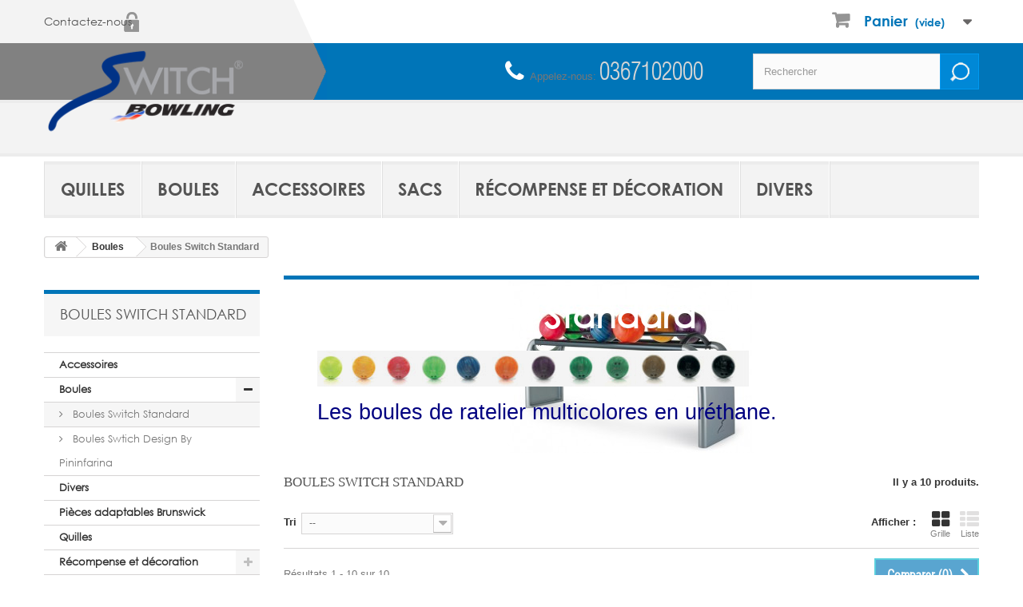

--- FILE ---
content_type: text/html; charset=utf-8
request_url: https://shop.switchbowling.fr/index.php?id_category=12&controller=category
body_size: 13133
content:
<!DOCTYPE HTML>
<!--[if lt IE 7]> <html class="no-js lt-ie9 lt-ie8 lt-ie7" lang="fr-fr"><![endif]-->
<!--[if IE 7]><html class="no-js lt-ie9 lt-ie8 ie7" lang="fr-fr"><![endif]-->
<!--[if IE 8]><html class="no-js lt-ie9 ie8" lang="fr-fr"><![endif]-->
<!--[if gt IE 8]> <html class="no-js ie9" lang="fr-fr"><![endif]-->
<html lang="fr-fr">
	<head>
		<meta charset="utf-8" />
		<title>Boules Switch Standard - Switch Bowling, fournitures, accessoires et consommables</title>
					<meta name="description" content="

Les boules de ratelier multicolores en uréthane." />
						<meta name="generator" content="PrestaShop" />
		<meta name="robots" content="index,follow" />
		<meta name="viewport" content="width=device-width, minimum-scale=0.25, maximum-scale=1.6, initial-scale=1.0" />
		<meta name="apple-mobile-web-app-capable" content="yes" />
		<link rel="icon" type="image/vnd.microsoft.icon" href="/img/favicon.ico?1705072181" />
		<link rel="shortcut icon" type="image/x-icon" href="/img/favicon.ico?1705072181" />
									<link rel="stylesheet" href="/themes/sports_wear_1/css/global.css" type="text/css" media="all" />
							<link rel="stylesheet" href="/themes/sports_wear_1/css/autoload/highdpi.css" type="text/css" media="all" />
							<link rel="stylesheet" href="/themes/sports_wear_1/css/autoload/responsive-tables.css" type="text/css" media="all" />
							<link rel="stylesheet" href="/themes/sports_wear_1/css/autoload/uniform.default.css" type="text/css" media="all" />
							<link rel="stylesheet" href="/themes/sports_wear_1/css/product_list.css" type="text/css" media="all" />
							<link rel="stylesheet" href="/themes/sports_wear_1/css/category.css" type="text/css" media="all" />
							<link rel="stylesheet" href="/themes/sports_wear_1/css/scenes.css" type="text/css" media="all" />
							<link rel="stylesheet" href="/themes/sports_wear_1/css/modules/blockbanner/blockbanner.css" type="text/css" media="all" />
							<link rel="stylesheet" href="/themes/sports_wear_1/css/modules/blockbestsellers/blockbestsellers.css" type="text/css" media="all" />
							<link rel="stylesheet" href="/themes/sports_wear_1/css/modules/blockcart/blockcart.css" type="text/css" media="all" />
							<link rel="stylesheet" href="/js/jquery/plugins/bxslider/jquery.bxslider.css" type="text/css" media="all" />
							<link rel="stylesheet" href="/themes/sports_wear_1/css/modules/blockcategories/blockcategories.css" type="text/css" media="all" />
							<link rel="stylesheet" href="/themes/sports_wear_1/css/modules/blockcurrencies/blockcurrencies.css" type="text/css" media="all" />
							<link rel="stylesheet" href="/themes/sports_wear_1/css/modules/blockcontact/blockcontact.css" type="text/css" media="all" />
							<link rel="stylesheet" href="/themes/sports_wear_1/css/modules/blockmyaccountfooter/blockmyaccount.css" type="text/css" media="all" />
							<link rel="stylesheet" href="/themes/sports_wear_1/css/modules/blocknewproducts/blocknewproducts.css" type="text/css" media="all" />
							<link rel="stylesheet" href="/themes/sports_wear_1/css/modules/blocknewsletter/blocknewsletter.css" type="text/css" media="all" />
							<link rel="stylesheet" href="/themes/sports_wear_1/css/modules/blocksearch/blocksearch.css" type="text/css" media="all" />
							<link rel="stylesheet" href="/js/jquery/plugins/autocomplete/jquery.autocomplete.css" type="text/css" media="all" />
							<link rel="stylesheet" href="/themes/sports_wear_1/css/modules/blockspecials/blockspecials.css" type="text/css" media="all" />
							<link rel="stylesheet" href="/themes/sports_wear_1/css/modules/blocktags/blocktags.css" type="text/css" media="all" />
							<link rel="stylesheet" href="/themes/sports_wear_1/css/modules/blocktopmenu/css/blocktopmenu.css" type="text/css" media="all" />
							<link rel="stylesheet" href="/themes/sports_wear_1/css/modules/blocktopmenu/css/superfish-modified.css" type="text/css" media="all" />
							<link rel="stylesheet" href="/themes/sports_wear_1/css/modules/blockuserinfo/blockuserinfo.css" type="text/css" media="all" />
							<link rel="stylesheet" href="/themes/sports_wear_1/css/modules/blockviewed/blockviewed.css" type="text/css" media="all" />
							<link rel="stylesheet" href="/themes/sports_wear_1/css/modules/homefeatured/homefeatured.css" type="text/css" media="all" />
							<link rel="stylesheet" href="/modules/themeconfigurator/css/hooks.css" type="text/css" media="all" />
							<link rel="stylesheet" href="/themes/sports_wear_1/css/modules/blockwishlist/blockwishlist.css" type="text/css" media="all" />
							<link rel="stylesheet" href="/themes/sports_wear_1/css/modules/productcomments/productcomments.css" type="text/css" media="all" />
							<link rel="stylesheet" href="/themes/sports_wear_1/css/modules/blocklanguages/blocklanguages.css" type="text/css" media="all" />
							<link rel="stylesheet" href="/modules/paypal/views/css/paypal.css" type="text/css" media="all" />
							<link rel="stylesheet" href="https://shop.switchbowling.fr/themes/sports_wear_1/css/theme-styles.css" type="text/css" media="all" />
					<script type="text/javascript">
var CUSTOMIZE_TEXTFIELD = 1;
var FancyboxI18nClose = 'Fermer';
var FancyboxI18nNext = 'Suivant';
var FancyboxI18nPrev = 'Pr&eacute;c&eacute;dent';
var added_to_wishlist = 'Le produit a été ajouté à votre liste.';
var ajax_allowed = true;
var ajaxsearch = true;
var baseDir = 'https://shop.switchbowling.fr/';
var baseUri = 'https://shop.switchbowling.fr/index.php';
var blocksearch_type = 'top';
var comparator_max_item = 3;
var comparedProductsIds = [];
var contentOnly = false;
var currency = {"id":1,"name":"Euro","iso_code":"EUR","iso_code_num":"978","sign":"\u20ac","blank":"1","conversion_rate":"1.000000","deleted":"0","format":"2","decimals":"1","active":"1","prefix":"","suffix":" \u20ac","id_shop_list":null,"force_id":false};
var currencyBlank = 1;
var currencyFormat = 2;
var currencyRate = 1;
var currencySign = '€';
var customizationIdMessage = 'Personnalisation';
var delete_txt = 'Supprimer';
var displayList = false;
var freeProductTranslation = 'Offert !';
var freeShippingTranslation = 'Livraison gratuite !';
var generated_date = 1769379031;
var hasDeliveryAddress = false;
var id_lang = 1;
var img_dir = 'https://shop.switchbowling.fr/themes/sports_wear_1/img/';
var instantsearch = false;
var isGuest = 0;
var isLogged = 0;
var isMobile = false;
var loggin_required = 'Vous devez être connecté pour gérer votre liste d\'envies.';
var max_item = 'Vous ne pouvez pas ajouter plus de 3 produit(s) dans le comparateur.';
var min_item = 'Veuillez choisir au moins 1 produit.';
var mywishlist_url = 'https://shop.switchbowling.fr/index.php?fc=module&module=blockwishlist&controller=mywishlist';
var page_name = 'category';
var placeholder_blocknewsletter = 'Saisissez votre adresse e-mail';
var priceDisplayMethod = 0;
var priceDisplayPrecision = 2;
var quickView = false;
var removingLinkText = 'supprimer cet article du panier';
var request = 'https://shop.switchbowling.fr/index.php?id_category=12&controller=category';
var roundMode = 2;
var search_url = 'https://shop.switchbowling.fr/index.php?controller=search';
var static_token = '7ec482c8a5bc71316552dd0127d824fe';
var toBeDetermined = 'À définir';
var token = '120cf3d6df282438d0e49388d1608a03';
var usingSecureMode = true;
var wishlistProductsIds = false;
</script>

						<script type="text/javascript" src="/js/jquery/jquery-1.11.0.min.js"></script>
						<script type="text/javascript" src="/js/jquery/jquery-migrate-1.2.1.min.js"></script>
						<script type="text/javascript" src="/js/jquery/plugins/jquery.easing.js"></script>
						<script type="text/javascript" src="/js/tools.js"></script>
						<script type="text/javascript" src="/themes/sports_wear_1/js/global.js"></script>
						<script type="text/javascript" src="/themes/sports_wear_1/js/autoload/10-bootstrap.min.js"></script>
						<script type="text/javascript" src="/themes/sports_wear_1/js/autoload/15-jquery.total-storage.min.js"></script>
						<script type="text/javascript" src="/themes/sports_wear_1/js/autoload/15-jquery.uniform-modified.js"></script>
						<script type="text/javascript" src="/themes/sports_wear_1/js/products-comparison.js"></script>
						<script type="text/javascript" src="/themes/sports_wear_1/js/category.js"></script>
						<script type="text/javascript" src="/themes/sports_wear_1/js/modules/blockcart/ajax-cart.js"></script>
						<script type="text/javascript" src="/js/jquery/plugins/jquery.scrollTo.js"></script>
						<script type="text/javascript" src="/js/jquery/plugins/jquery.serialScroll.js"></script>
						<script type="text/javascript" src="/js/jquery/plugins/bxslider/jquery.bxslider.js"></script>
						<script type="text/javascript" src="/themes/sports_wear_1/js/tools/treeManagement.js"></script>
						<script type="text/javascript" src="/themes/sports_wear_1/js/modules/blocknewsletter/blocknewsletter.js"></script>
						<script type="text/javascript" src="/js/jquery/plugins/autocomplete/jquery.autocomplete.js"></script>
						<script type="text/javascript" src="/themes/sports_wear_1/js/modules/blocksearch/blocksearch.js"></script>
						<script type="text/javascript" src="/themes/sports_wear_1/js/modules/blocktopmenu/js/hoverIntent.js"></script>
						<script type="text/javascript" src="/themes/sports_wear_1/js/modules/blocktopmenu/js/superfish-modified.js"></script>
						<script type="text/javascript" src="/themes/sports_wear_1/js/modules/blocktopmenu/js/blocktopmenu.js"></script>
						<script type="text/javascript" src="/themes/sports_wear_1/js/modules/blockwishlist/js/ajax-wishlist.js"></script>
							<script defer type="text/javascript">/*
* 2007-2018 PrestaShop
*
* NOTICE OF LICENSE
*
* This source file is subject to the Academic Free License (AFL 3.0)
* that is bundled with this package in the file LICENSE.txt.
* It is also available through the world-wide-web at this URL:
* http://opensource.org/licenses/afl-3.0.php
* If you did not receive a copy of the license and are unable to
* obtain it through the world-wide-web, please send an email
* to license@prestashop.com so we can send you a copy immediately.
*
* DISCLAIMER
*
* Do not edit or add to this file if you wish to upgrade PrestaShop to newer
* versions in the future. If you wish to customize PrestaShop for your
* needs please refer to http://www.prestashop.com for more information.
*
*  @author 2007-2019 PayPal
 *  @author 2007-2013 PrestaShop SA <contact@prestashop.com>
 *  @author 2014-2019 202 ecommerce <tech@202-ecommerce.com>
*  @copyright PayPal
*  @license http://opensource.org/licenses/osl-3.0.php Open Software License (OSL 3.0)
*  
*/


    

function updateFormDatas()
{
	var nb = $('#quantity_wanted').val();
	var id = $('#idCombination').val();

	$('.paypal_payment_form input[name=quantity]').val(nb);
	$('.paypal_payment_form input[name=id_p_attr]').val(id);
}
	
$(document).ready( function() {
    
		var baseDirPP = baseDir.replace('http:', 'https:');
		
	if($('#in_context_checkout_enabled').val() != 1)
	{
        $(document).on('click','#payment_paypal_express_checkout', function() {
			$('#paypal_payment_form_cart').submit();
			return false;
		});
	}


	var jquery_version = $.fn.jquery.split('.');
	if(jquery_version[0]>=1 && jquery_version[1] >= 7)
	{
		$('body').on('submit',".paypal_payment_form", function () {
			updateFormDatas();
		});
	}
	else {
		$('.paypal_payment_form').live('submit', function () {
			updateFormDatas();
		});
	}

	function displayExpressCheckoutShortcut() {
		var id_product = $('input[name="id_product"]').val();
		var id_product_attribute = $('input[name="id_product_attribute"]').val();
		$.ajax({
			type: "GET",
			url: baseDirPP+'/modules/paypal/express_checkout/ajax.php',
			data: { get_qty: "1", id_product: id_product, id_product_attribute: id_product_attribute },
			cache: false,
			success: function(result) {
				if (result == '1') {
					$('#container_express_checkout').slideDown();
				} else {
					$('#container_express_checkout').slideUp();
				}
				return true;
			}
		});
	}

	$('select[name^="group_"]').change(function () {
		setTimeout(function(){displayExpressCheckoutShortcut()}, 500);
	});

	$('.color_pick').click(function () {
		setTimeout(function(){displayExpressCheckoutShortcut()}, 500);
	});

    if($('body#product').length > 0) {
        setTimeout(function(){displayExpressCheckoutShortcut()}, 500);
    }
	
	
			

	var modulePath = 'modules/paypal';
	var subFolder = '/integral_evolution';

	var fullPath = baseDirPP + modulePath + subFolder;
	var confirmTimer = false;
		
	if ($('form[target="hss_iframe"]').length == 0) {
		if ($('select[name^="group_"]').length > 0)
			displayExpressCheckoutShortcut();
		return false;
	} else {
		checkOrder();
	}

	function checkOrder() {
		if(confirmTimer == false)
			confirmTimer = setInterval(getOrdersCount, 1000);
	}

	});


</script>
		<link rel="stylesheet" href="https://fonts.googleapis.com/css?family=Open+Sans:300,600&amp;subset=latin,latin-ext" type="text/css" media="all" />
		<!--[if IE 8]>
		<script src="https://oss.maxcdn.com/libs/html5shiv/3.7.0/html5shiv.js"></script>
		<script src="https://oss.maxcdn.com/libs/respond.js/1.3.0/respond.min.js"></script>
		<![endif]-->
		<!-- Copyright (c)2017-2018 (d)oekia Enter-Solutions GPL -->
<!-- Google ReCaptcha on contact form -->
<script>// <![CDATA[
(function(){ var googlecaptchasitekey = '6LeP904pAAAAALQx_Mw_2909RPvC-fb6ERP9b7Mk'; var trigger = function(){ setTimeout(function(){ $('div.g-recaptcha').remove(); var $forms = $('form.contact-form-box,form#sendOrderMessage'); if ($forms.length > 0){
				var captcha = $('



<div class="g-recaptcha" data-sitekey="'+ googlecaptchasitekey + '">');
				var $submit = $forms.find('#submitMessage,.button[name=submitMessage]');
				$submit.before(captcha);
				$submit.click(function(event){
					if ($forms.find('#g-recaptcha-response').val().length == 0) {
						event.preventDefault();
						event.stopPropagation();
						return false;
					}
				});
				try {
						window.grecaptcha.render(captcha[0]);
				} catch(e){};
			}
		},1000);
	};
	$(document).ready(trigger);
	$(document).bind('ajaxComplete', trigger);
	})();
// ]]></script><script src="https://www.google.com/recaptcha/api.js?hl=fr-fr"></script><script>// <![CDATA[
if ( window.history.replaceState ) {
		window.history.replaceState( null, null, window.location.href );
	}</script>
	</head>
	<body id="category" class="category category-12 category-boules-switch-standard show-left-column hide-right-column lang_fr an_theme1_1">
					<div id="page">
			<div class="header-container">
				<header id="header">
					<div class="banner">
						<div class="container">
							<div class="row">
								
							</div>
						</div>
					</div>
					<div class="nav">
						<div class="left50">
						</div>
						<div class="container ">
							<div class="row nav-row-back">
								<div class="nav-tilt">
								</div>
								<nav><!-- Block languages module -->
<!-- /Block languages module -->
<!-- Block user information module NAV  -->
<div class="header_user_info">
			<a class="login" href="https://shop.switchbowling.fr/index.php?controller=my-account" rel="nofollow" title="Identifiez-vous">
		<span class="castle"></span>	
		</a>
	</div>
<!-- /Block usmodule NAV -->
<div id="contact-link" >
	<a href="https://shop.switchbowling.fr/index.php?controller=contact" title="Contactez-nous">Contactez-nous</a>
</div>

</nav>
							</div>
						</div>
					</div>
					<div>
						<div class="left50-2">
						</div>
						<div class="right50">
						</div>
						<div class="width100">
						</div>
						<div class="container">
							<div class="row">
								<div class="container-gren">
								</div>
								<div class="container-angle">
								</div>
								<div class="clearfix col-sm-4" id="header_logo">
									<a href="https://shop.switchbowling.fr/" title="Switch Bowling, fournitures, accessoires et consommables">
										<img class="logo img-responsive" src="https://shop.switchbowling.fr/img/prestashop-logo-1466606287.jpg" alt="Switch Bowling, fournitures, accessoires et consommables" width="750" height="300"/>
									</a>
								</div>

																								<div class="clearfix top-phone-big">
									<span class="shop-phone">
										<i class="icon-phone"></i>Appelez-nous: <strong>0367102000</strong>
									</span>
								</div>
																
								<!-- Block search module TOP -->
<div id="search_block_top" class="col-sm-4 clearfix">
	<form id="searchbox" method="get" action="//shop.switchbowling.fr/index.php?controller=search" >
		<input type="hidden" name="controller" value="search" />
		<input type="hidden" name="orderby" value="position" />
		<input type="hidden" name="orderway" value="desc" />
		<input class="search_query form-control" type="text" id="search_query_top" name="search_query" placeholder="Rechercher" value="" />
		<button type="submit" name="submit_search" class="btn btn-default button-search">
			<span>Rechercher</span>
		</button>
	</form>
</div>
<!-- /Block search module TOP --><!-- MODULE Block cart -->
<div class="col-sm-4 clearfix top-catr-frame">
	<div class="shopping_cart">
		<a href="https://shop.switchbowling.fr/index.php?controller=order" title="Voir mon panier" rel="nofollow">
			<b>Panier</b>
			<span class="ajax_cart_quantity unvisible">0</span>
			<span class="ajax_cart_product_txt unvisible">Produit</span>
			<span class="ajax_cart_product_txt_s unvisible">Produits</span>
			<span class="ajax_cart_total unvisible">
							</span>
			<span class="ajax_cart_no_product">(vide)</span>
					</a>
					<div class="cart_block block exclusive">
				<div class="block_content">
					<!-- block list of products -->
					<div class="cart_block_list">
												<p class="cart_block_no_products">
							Aucun produit
						</p>
												<div class="cart-prices">
							<div class="cart-prices-line first-line">
								<span class="price cart_block_shipping_cost ajax_cart_shipping_cost unvisible">
																			 À définir																	</span>
								<span class="unvisible">
									Livraison
								</span>
							</div>
																					<div class="cart-prices-line last-line">
								<span class="price cart_block_total ajax_block_cart_total">0,00 €</span>
								<span>Total</span>
							</div>
													</div>
						<p class="cart-buttons">
							<a id="button_order_cart" class="btn btn-default button button-small" href="https://shop.switchbowling.fr/index.php?controller=order" title="Commander" rel="nofollow">
								<span>
									Commander<i class="icon-chevron-right right"></i>
								</span>
							</a>
						</p>
					</div>
				</div>
			</div><!-- .cart_block -->
			</div>
</div>

	<div id="layer_cart">
		<div class="clearfix">
			<div class="layer_cart_product col-xs-12 col-md-6">
				<span class="cross" title="Fermer la fenêtre"></span>
				<h2>
					<i class="icon-check"></i>Produit ajouté au panier avec succès
				</h2>
				<div class="product-image-container layer_cart_img">
				</div>
				<div class="layer_cart_product_info">
					<span id="layer_cart_product_title" class="product-name"></span>
					<span id="layer_cart_product_attributes"></span>
					<div>
						<strong class="dark">Quantité</strong>
						<span id="layer_cart_product_quantity"></span>
					</div>
					<div>
						<strong class="dark">Total</strong>
						<span id="layer_cart_product_price"></span>
					</div>
				</div>
			</div>
			<div class="layer_cart_cart col-xs-12 col-md-6">
				<h2>
					<!-- Plural Case [both cases are needed because page may be updated in Javascript] -->
					<span class="ajax_cart_product_txt_s  unvisible">
						Il y a <span class="ajax_cart_quantity">0</span> produits dans votre panier.
					</span>
					<!-- Singular Case [both cases are needed because page may be updated in Javascript] -->
					<span class="ajax_cart_product_txt ">
						Il y a 1 produit dans votre panier.
					</span>
				</h2>

				<div class="layer_cart_row">
					<strong class="dark">
						Total produits
																					TTC
																		</strong>
					<span class="ajax_block_products_total">
											</span>
				</div>

								<div class="layer_cart_row">
					<strong class="dark unvisible">
						Frais de port&nbsp;TTC					</strong>
					<span class="ajax_cart_shipping_cost unvisible">
													 À définir											</span>
				</div>
								<div class="layer_cart_row">
					<strong class="dark">
						Total
																					TTC
																		</strong>
					<span class="ajax_block_cart_total">
											</span>
				</div>
				<div class="button-container">
					<span class="continue btn btn-default button exclusive-medium" title="Continuer mes achats">
						<span>
							<i class="icon-chevron-left left"></i>Continuer mes achats
						</span>
					</span>
					<a class="btn btn-default button button-medium"	href="https://shop.switchbowling.fr/index.php?controller=order" title="Commander" rel="nofollow">
						<span>
							Commander<i class="icon-chevron-right right"></i>
						</span>
					</a>
				</div>
			</div>
		</div>
		<div class="crossseling"></div>
	</div> <!-- #layer_cart -->
	<div class="layer_cart_overlay"></div>

<!-- /MODULE Block cart -->
	<!-- Menu -->
	<div id="block_top_menu" class="sf-contener clearfix col-lg-12">
		<div class="cat-title">Menu</div>
		<ul class="sf-menu clearfix menu-content">
			<li><a href="https://shop.switchbowling.fr/index.php?id_category=4&amp;controller=category" title="Quilles">Quilles</a></li><li><a href="https://shop.switchbowling.fr/index.php?id_category=3&amp;controller=category" title="Boules">Boules</a><ul><li class="sfHoverForce"><a href="https://shop.switchbowling.fr/index.php?id_category=12&amp;controller=category" title="Boules Switch Standard">Boules Switch Standard</a></li><li><a href="https://shop.switchbowling.fr/index.php?id_category=13&amp;controller=category" title="Boules Swtich Design By Pininfarina">Boules Swtich Design By Pininfarina</a></li><li class="category-thumbnail"><div><img src="https://shop.switchbowling.fr/img/c/3-0_thumb.jpg.bak" alt="Boules" title="Boules" class="imgm" /></div><div><img src="https://shop.switchbowling.fr/img/c/3-1_thumb.jpg.bak" alt="Boules" title="Boules" class="imgm" /></div></li></ul></li><li><a href="https://shop.switchbowling.fr/index.php?id_category=10&amp;controller=category" title="Accessoires">Accessoires</a></li><li><a href="https://shop.switchbowling.fr/index.php?id_category=11&amp;controller=category" title="Sacs">Sacs</a><ul><li><a href="https://shop.switchbowling.fr/index.php?id_category=19&amp;controller=category" title="Sacs 1 boule">Sacs 1 boule</a></li><li><a href="https://shop.switchbowling.fr/index.php?id_category=20&amp;controller=category" title="Sacs 2 boules">Sacs 2 boules</a></li><li><a href="https://shop.switchbowling.fr/index.php?id_category=21&amp;controller=category" title="Sacs 3 boules">Sacs 3 boules</a></li><li><a href="https://shop.switchbowling.fr/index.php?id_category=22&amp;controller=category" title="Sacs 3 boules + 1 grande poche">Sacs 3 boules + 1 grande poche</a></li></ul></li><li><a href="https://shop.switchbowling.fr/index.php?id_category=9&amp;controller=category" title="Récompense et décoration">Récompense et décoration</a><ul><li><a href="https://shop.switchbowling.fr/index.php?id_category=16&amp;controller=category" title="Assiettes">Assiettes</a></li><li><a href="https://shop.switchbowling.fr/index.php?id_category=17&amp;controller=category" title="Cendriers">Cendriers</a></li><li><a href="https://shop.switchbowling.fr/index.php?id_category=18&amp;controller=category" title="Lampes">Lampes</a></li></ul></li><li><a href="https://shop.switchbowling.fr/index.php?id_category=6&amp;controller=category" title="Divers">Divers</a></li>
					</ul>
	</div>
	<!--/ Menu -->

							</div>
						</div>
					</div>
				</header>
			</div>
			<div class="columns-container">
				<div id="columns" class="container">
											
<!-- Breadcrumb -->
<div class="breadcrumb clearfix">
	<a class="home" href="https://shop.switchbowling.fr/" title="retour &agrave; Accueil"><i class="icon-home"></i></a>
			<span class="navigation-pipe">&gt;</span>
					<span class="navigation_page"><span itemscope itemtype="http://data-vocabulary.org/Breadcrumb"><a itemprop="url" href="https://shop.switchbowling.fr/index.php?id_category=3&amp;controller=category" title="Boules" ><span itemprop="title">Boules</span></a></span><span class="navigation-pipe">></span>Boules Switch Standard</span>
			</div>
<!-- /Breadcrumb -->

										<div id="slider_row" class="row">
						<div id="top_column" class="center_column col-xs-12 col-sm-12"></div>
					</div>
					<div class="row">
												<div id="left_column" class="column col-xs-12 col-sm-3"><!-- Block categories module -->
<div id="categories_block_left" class="block">
	<h2 class="title_block">
					Boules Switch Standard
			</h2>
	<div class="block_content">
		<ul class="tree dhtml">
												
<li >
	<a 
	href="https://shop.switchbowling.fr/index.php?id_category=10&amp;controller=category" title="">
		Accessoires
	</a>
	</li>

																
<li >
	<a 
	href="https://shop.switchbowling.fr/index.php?id_category=3&amp;controller=category" title="">
		Boules
	</a>
			<ul>
												
<li >
	<a 
	href="https://shop.switchbowling.fr/index.php?id_category=12&amp;controller=category" class="selected" title="Les boules de ratelier multicolores en uréthane.">
		Boules Switch Standard
	</a>
	</li>

																
<li class="last">
	<a 
	href="https://shop.switchbowling.fr/index.php?id_category=13&amp;controller=category" title="  
  Les boules de ratelier en uréthane &quot;Design by Pininfarina&quot; attirent l&#039;oeil  
  grâce à leurs 2 couleurs dont l&#039;anneau central réagi à la lumière noire.  
  ">
		Boules Swtich Design By Pininfarina
	</a>
	</li>

									</ul>
	</li>

																
<li >
	<a 
	href="https://shop.switchbowling.fr/index.php?id_category=6&amp;controller=category" title="">
		Divers
	</a>
	</li>

																
<li >
	<a 
	href="https://shop.switchbowling.fr/index.php?id_category=8&amp;controller=category" title=" ">
		Pièces adaptables Brunswick
	</a>
	</li>

																
<li >
	<a 
	href="https://shop.switchbowling.fr/index.php?id_category=4&amp;controller=category" title="Les quilles Switch sont homologuées USBC.   
  En nylon injecté, fabriquées à partir du plus fin bois d\&#039;érable, entièrement colorées pour réagir à la lumière noire et résistantes aux rayures.">
		Quilles
	</a>
	</li>

																
<li >
	<a 
	href="https://shop.switchbowling.fr/index.php?id_category=9&amp;controller=category" title="">
		Récompense et décoration
	</a>
			<ul>
												
<li >
	<a 
	href="https://shop.switchbowling.fr/index.php?id_category=16&amp;controller=category" title="">
		Assiettes
	</a>
	</li>

																
<li >
	<a 
	href="https://shop.switchbowling.fr/index.php?id_category=17&amp;controller=category" title="">
		Cendriers
	</a>
	</li>

																
<li class="last">
	<a 
	href="https://shop.switchbowling.fr/index.php?id_category=18&amp;controller=category" title="">
		Lampes
	</a>
	</li>

									</ul>
	</li>

																
<li class="last">
	<a 
	href="https://shop.switchbowling.fr/index.php?id_category=11&amp;controller=category" title="Les sacs de boules Switch Bowling. Robustes et élégants.">
		Sacs
	</a>
			<ul>
												
<li >
	<a 
	href="https://shop.switchbowling.fr/index.php?id_category=19&amp;controller=category" title="">
		Sacs 1 boule
	</a>
	</li>

																
<li >
	<a 
	href="https://shop.switchbowling.fr/index.php?id_category=20&amp;controller=category" title="">
		Sacs 2 boules
	</a>
	</li>

																
<li >
	<a 
	href="https://shop.switchbowling.fr/index.php?id_category=21&amp;controller=category" title="">
		Sacs 3 boules
	</a>
	</li>

																
<li class="last">
	<a 
	href="https://shop.switchbowling.fr/index.php?id_category=22&amp;controller=category" title="">
		Sacs 3 boules + 1 grande poche
	</a>
	</li>

									</ul>
	</li>

									</ul>
	</div>
</div>
<!-- /Block categories module -->

	<!-- Block CMS module -->
			<section id="informations_block_left_1" class="block informations_block_left">
			<p class="title_block">
				<a href="https://shop.switchbowling.fr/index.php?id_cms_category=1&amp;controller=cms">
					Informations				</a>
			</p>
			<div class="block_content list-block">
				<ul>
																							<li>
								<a href="https://shop.switchbowling.fr/index.php?id_cms=1&amp;controller=cms" title="Livraison">
									Livraison
								</a>
							</li>
																								<li>
								<a href="https://shop.switchbowling.fr/index.php?id_cms=2&amp;controller=cms" title="Mentions légales">
									Mentions légales
								</a>
							</li>
																								<li>
								<a href="https://shop.switchbowling.fr/index.php?id_cms=3&amp;controller=cms" title="Conditions d&#039;utilisation">
									Conditions d&#039;utilisation
								</a>
							</li>
																								<li>
								<a href="https://shop.switchbowling.fr/index.php?id_cms=4&amp;controller=cms" title="A propos">
									A propos
								</a>
							</li>
																								<li>
								<a href="https://shop.switchbowling.fr/index.php?id_cms=5&amp;controller=cms" title="Paiement sécurisé">
									Paiement sécurisé
								</a>
							</li>
																						<li>
							<a href="https://shop.switchbowling.fr/index.php?controller=stores" title="Nos magasins">
								Nos magasins
							</a>
						</li>
									</ul>
			</div>
		</section>
		<!-- /Block CMS module -->

<!-- Block stores module -->
<div id="stores_block_left" class="block">
	<p class="title_block">
		<a href="https://shop.switchbowling.fr/index.php?controller=stores" title="Nos magasins">
			Nos magasins
		</a>
	</p>
	<div class="block_content blockstore">
		<p class="store_image">
			<a href="https://shop.switchbowling.fr/index.php?controller=stores" title="Nos magasins">
				<img class="img-responsive" src="https://shop.switchbowling.fr/modules/blockstore/store.jpg" alt="Nos magasins" />
			</a>
		</p>
				<div>
			<a 
			class="btn btn-default button button-small" 
			href="https://shop.switchbowling.fr/index.php?controller=stores" 
			title="Nos magasins">
				<span>Découvrez nos magasins<i class="icon-chevron-right right"></i></span>
			</a>
		</div>
	</div>
</div>
<!-- /Block stores module -->

<!-- Block tags module -->
<div id="tags_block_left" class="block tags_block">
	<p class="title_block">
		Mots-clés
	</p>
	<div class="block_content">
									<a 
				class="tag_level1 first_item"
				href="https://shop.switchbowling.fr/index.php?controller=search&amp;tag=jetable" 
				title="En savoir plus sur jetable" 
				>
					jetable
				</a>
							<a 
				class="tag_level1 item"
				href="https://shop.switchbowling.fr/index.php?controller=search&amp;tag=usage+unique" 
				title="En savoir plus sur usage unique" 
				>
					usage unique
				</a>
							<a 
				class="tag_level1 last_item"
				href="https://shop.switchbowling.fr/index.php?controller=search&amp;tag=chaussette" 
				title="En savoir plus sur chaussette" 
				>
					chaussette
				</a>
						</div>
</div>
<!-- /Block tags module -->
</div>
																		<div id="center_column" class="center_column col-xs-12 col-sm-9">
	

	    				<div class="content_scene_cat">
            	                     <!-- Category image -->
                    <div class="content_scene_cat_bg" style="background:url(https://shop.switchbowling.fr/img/c/12-category_default.jpg) right center no-repeat; background-size:cover; min-height:217px;">
                                                    <div class="cat_desc">
                            <span class="category-name">
                                Boules Switch Standard                            </span>
                                                            <div class="rte"><h3></h3>
<p><img src="http://www.switchbowling.fr/images/boule_standar.jpg" alt="BoulesStandard" width="540" height="45" /></p>
<h2><span style="color:#000080;">Les boules de ratelier multicolores en uréthane.</span></h2></div>
                                                        </div>
                                             </div>
                              </div>
				<h1 class="page-heading product-listing"><span class="cat-name">Boules Switch Standard&nbsp;</span><span class="heading-counter">Il y a 10 produits.</span>
</h1>
							<div class="content_sortPagiBar clearfix">
            	<div class="sortPagiBar clearfix">
            		<ul class="display hidden-xs">
	<li class="display-title">Afficher :</li>
    <li id="grid"><a rel="nofollow" href="#" title="Grille"><i class="icon-th-large"></i>Grille</a></li>
    <li id="list"><a rel="nofollow" href="#" title="Liste"><i class="icon-th-list"></i>Liste</a></li>
</ul>

<form id="productsSortForm" action="https://shop.switchbowling.fr/index.php?id_category=12&amp;controller=category" class="productsSortForm">
	<div class="select selector1">
		<label for="selectProductSort">Tri</label>
		<select id="selectProductSort" class="selectProductSort form-control">
			<option value="position:asc" selected="selected">--</option>
							<option value="price:asc">Le moins cher</option>
				<option value="price:desc">Le plus cher</option>
						<option value="name:asc">De A &agrave; Z</option>
			<option value="name:desc">De Z &agrave; A</option>
							<option value="quantity:desc">En Stock</option>
						<option value="reference:asc">R&eacute;f&eacute;rence : croissante</option>
			<option value="reference:desc">R&eacute;f&eacute;rence : d&eacute;croissante</option>
		</select>
	</div>
</form>
<!-- /Sort products -->
			
	
                								<!-- nbr product/page -->
		<!-- /nbr product/page -->

				</div>
                <div class="top-pagination-content clearfix">
                		<form method="post" action="https://shop.switchbowling.fr/index.php?controller=products-comparison" class="compare-form">
		<button type="submit" class="btn btn-default button button-medium bt_compare bt_compare" disabled="disabled">
			<span>Comparer (<strong class="total-compare-val">0</strong>)<i class="icon-chevron-right right"></i></span>
		</button>
		<input type="hidden" name="compare_product_count" class="compare_product_count" value="0" />
		<input type="hidden" name="compare_product_list" class="compare_product_list" value="" />
	</form>
			
		
		
		
	
					
	
												<!-- Pagination -->
	<div id="pagination" class="pagination clearfix">
	    			</div>
    <div class="product-count">
    	        	                        	                        	R&eacute;sultats 1 - 10 sur 10.
		    </div>
	<!-- /Pagination -->

                </div>
			</div>
				
									
		
	
	<!-- Products list -->
	<ul class="product_list grid row">
			
		
		
								<li class="ajax_block_product col-xs-12 col-sm-6 col-md-4 first-in-line first-item-of-tablet-line first-item-of-mobile-line">
			<div class="product-container" itemscope itemtype="http://schema.org/Product">
				<div class="left-block">
					<div class="product-image-container">
						<a class="product_img_link" href="https://shop.switchbowling.fr/index.php?id_product=1&amp;controller=product" title="Boule Switch standard 15 livres" itemprop="url">
							<img class="replace-2x img-responsive" src="https://shop.switchbowling.fr/img/p/1/1-home_default.jpg" alt="Boule Switch standard 15 livres" title="Boule Switch standard 15 livres"  width="250" height="250" itemprop="image" />
						</a>
																			<div class="content_price" itemprop="offers" itemscope itemtype="http://schema.org/Offer">
																	<span itemprop="price" class="price product-price">
                                        
										70,68 €									</span>
									<meta itemprop="priceCurrency" content="EUR" />
																												<span class="unvisible">
																								<link itemprop="availability" href="http://schema.org/InStock" />In Stock																					</span>
																		
									
															</div>
																							</div>
										
				</div>
				<div class="right-block">
					<h5 itemprop="name">
												<a class="product-name" href="https://shop.switchbowling.fr/index.php?id_product=1&amp;controller=product" title="Boule Switch standard 15 livres" itemprop="url" >
							Boule Switch standard 15 livres
						</a>
					</h5>
					
					<p class="product-desc" itemprop="description">
						Les boules de ratelier Switch classic en uréthane sont faciles à choisir car chaque poids correspond à une couleur.
					</p>
										<div class="content_price">
						                            
							<span class="price product-price">
								70,68 €							</span>
														
							
                            
											</div>
										<div class="button-container">
																													<a class="button ajax_add_to_cart_button btn btn-default" href="https://shop.switchbowling.fr/index.php?controller=cart&amp;add=1&amp;id_product=1&amp;token=7ec482c8a5bc71316552dd0127d824fe" rel="nofollow" title="Ajouter au panier" data-id-product="1" data-minimal_quantity="1">
									<span>Ajouter au panier<div class="but-angles"></div></span>
									
								</a>
																			<a class="button lnk_view btn btn-default" href="https://shop.switchbowling.fr/index.php?id_product=1&amp;controller=product" title="Afficher">
							<span>D&eacute;tails</span>
						</a>
					</div>
											<div class="color-list-container"></div>
										<div class="product-flags">
																														</div>
																		<span class="availability">
																	<span class=" label-success">
										In Stock									</span>
															</span>
															</div>
					 				<div class="functional-buttons clearfix">
						
<div class="wishlist">
	<a class="addToWishlist wishlistProd_1" href="#" rel="1" onclick="WishlistCart('wishlist_block_list', 'add', '1', false, 1); return false;">
		Ajouter à ma liste d'envies
	</a>
</div>

													<div class="compare">
								<a class="add_to_compare" href="https://shop.switchbowling.fr/index.php?id_product=1&amp;controller=product" data-id-product="1">Ajouter au comparateur</a>
							</div>
											</div>
							</div><!-- .product-container> -->
		</li>
			
		
		
								<li class="ajax_block_product col-xs-12 col-sm-6 col-md-4 last-item-of-tablet-line">
			<div class="product-container" itemscope itemtype="http://schema.org/Product">
				<div class="left-block">
					<div class="product-image-container">
						<a class="product_img_link" href="https://shop.switchbowling.fr/index.php?id_product=2&amp;controller=product" title="Boule Switch standard 6 livres" itemprop="url">
							<img class="replace-2x img-responsive" src="https://shop.switchbowling.fr/img/p/3/3-home_default.jpg" alt="Boule Switch standard 6 livres" title="Boule Switch standard 6 livres"  width="250" height="250" itemprop="image" />
						</a>
																			<div class="content_price" itemprop="offers" itemscope itemtype="http://schema.org/Offer">
																	<span itemprop="price" class="price product-price">
                                        
										70,68 €									</span>
									<meta itemprop="priceCurrency" content="EUR" />
																												<span class="unvisible">
																								<link itemprop="availability" href="http://schema.org/InStock" />In Stock																					</span>
																		
									
															</div>
																							</div>
										
				</div>
				<div class="right-block">
					<h5 itemprop="name">
												<a class="product-name" href="https://shop.switchbowling.fr/index.php?id_product=2&amp;controller=product" title="Boule Switch standard 6 livres" itemprop="url" >
							Boule Switch standard 6 livres
						</a>
					</h5>
					
					<p class="product-desc" itemprop="description">
						Les boules de ratelier Switch classic en uréthane sont faciles à choisir car chaque poids correspond à une couleur.
					</p>
										<div class="content_price">
						                            
							<span class="price product-price">
								70,68 €							</span>
														
							
                            
											</div>
										<div class="button-container">
																													<a class="button ajax_add_to_cart_button btn btn-default" href="https://shop.switchbowling.fr/index.php?controller=cart&amp;add=1&amp;id_product=2&amp;token=7ec482c8a5bc71316552dd0127d824fe" rel="nofollow" title="Ajouter au panier" data-id-product="2" data-minimal_quantity="1">
									<span>Ajouter au panier<div class="but-angles"></div></span>
									
								</a>
																			<a class="button lnk_view btn btn-default" href="https://shop.switchbowling.fr/index.php?id_product=2&amp;controller=product" title="Afficher">
							<span>D&eacute;tails</span>
						</a>
					</div>
											<div class="color-list-container"></div>
										<div class="product-flags">
																														</div>
																		<span class="availability">
																	<span class=" label-success">
										In Stock									</span>
															</span>
															</div>
					 				<div class="functional-buttons clearfix">
						
<div class="wishlist">
	<a class="addToWishlist wishlistProd_2" href="#" rel="2" onclick="WishlistCart('wishlist_block_list', 'add', '2', false, 1); return false;">
		Ajouter à ma liste d'envies
	</a>
</div>

													<div class="compare">
								<a class="add_to_compare" href="https://shop.switchbowling.fr/index.php?id_product=2&amp;controller=product" data-id-product="2">Ajouter au comparateur</a>
							</div>
											</div>
							</div><!-- .product-container> -->
		</li>
			
		
		
								<li class="ajax_block_product col-xs-12 col-sm-6 col-md-4 last-in-line first-item-of-tablet-line last-item-of-mobile-line">
			<div class="product-container" itemscope itemtype="http://schema.org/Product">
				<div class="left-block">
					<div class="product-image-container">
						<a class="product_img_link" href="https://shop.switchbowling.fr/index.php?id_product=3&amp;controller=product" title="Boule Switch standard 7 livres" itemprop="url">
							<img class="replace-2x img-responsive" src="https://shop.switchbowling.fr/img/p/5/5-home_default.jpg" alt="Boule Switch standard 7 livres" title="Boule Switch standard 7 livres"  width="250" height="250" itemprop="image" />
						</a>
																			<div class="content_price" itemprop="offers" itemscope itemtype="http://schema.org/Offer">
																	<span itemprop="price" class="price product-price">
                                        
										70,68 €									</span>
									<meta itemprop="priceCurrency" content="EUR" />
																												<span class="unvisible">
																								<link itemprop="availability" href="http://schema.org/InStock" />In Stock																					</span>
																		
									
															</div>
																							</div>
										
				</div>
				<div class="right-block">
					<h5 itemprop="name">
												<a class="product-name" href="https://shop.switchbowling.fr/index.php?id_product=3&amp;controller=product" title="Boule Switch standard 7 livres" itemprop="url" >
							Boule Switch standard 7 livres
						</a>
					</h5>
					
					<p class="product-desc" itemprop="description">
						Les boules de ratelier Switch classic en uréthane sont faciles à choisir car chaque poids correspond à une couleur.
					</p>
										<div class="content_price">
						                            
							<span class="price product-price">
								70,68 €							</span>
														
							
                            
											</div>
										<div class="button-container">
																													<a class="button ajax_add_to_cart_button btn btn-default" href="https://shop.switchbowling.fr/index.php?controller=cart&amp;add=1&amp;id_product=3&amp;token=7ec482c8a5bc71316552dd0127d824fe" rel="nofollow" title="Ajouter au panier" data-id-product="3" data-minimal_quantity="1">
									<span>Ajouter au panier<div class="but-angles"></div></span>
									
								</a>
																			<a class="button lnk_view btn btn-default" href="https://shop.switchbowling.fr/index.php?id_product=3&amp;controller=product" title="Afficher">
							<span>D&eacute;tails</span>
						</a>
					</div>
											<div class="color-list-container"></div>
										<div class="product-flags">
																														</div>
																		<span class="availability">
																	<span class=" label-success">
										In Stock									</span>
															</span>
															</div>
					 				<div class="functional-buttons clearfix">
						
<div class="wishlist">
	<a class="addToWishlist wishlistProd_3" href="#" rel="3" onclick="WishlistCart('wishlist_block_list', 'add', '3', false, 1); return false;">
		Ajouter à ma liste d'envies
	</a>
</div>

													<div class="compare">
								<a class="add_to_compare" href="https://shop.switchbowling.fr/index.php?id_product=3&amp;controller=product" data-id-product="3">Ajouter au comparateur</a>
							</div>
											</div>
							</div><!-- .product-container> -->
		</li>
			
		
		
								<li class="ajax_block_product col-xs-12 col-sm-6 col-md-4 first-in-line last-item-of-tablet-line first-item-of-mobile-line">
			<div class="product-container" itemscope itemtype="http://schema.org/Product">
				<div class="left-block">
					<div class="product-image-container">
						<a class="product_img_link" href="https://shop.switchbowling.fr/index.php?id_product=4&amp;controller=product" title="Boule Switch standard 8 livres" itemprop="url">
							<img class="replace-2x img-responsive" src="https://shop.switchbowling.fr/img/p/7/7-home_default.jpg" alt="Boule Switch standard 8 livres" title="Boule Switch standard 8 livres"  width="250" height="250" itemprop="image" />
						</a>
																			<div class="content_price" itemprop="offers" itemscope itemtype="http://schema.org/Offer">
																	<span itemprop="price" class="price product-price">
                                        
										70,68 €									</span>
									<meta itemprop="priceCurrency" content="EUR" />
																												<span class="unvisible">
																								<link itemprop="availability" href="http://schema.org/InStock" />In Stock																					</span>
																		
									
															</div>
																							</div>
										
				</div>
				<div class="right-block">
					<h5 itemprop="name">
												<a class="product-name" href="https://shop.switchbowling.fr/index.php?id_product=4&amp;controller=product" title="Boule Switch standard 8 livres" itemprop="url" >
							Boule Switch standard 8 livres
						</a>
					</h5>
					
					<p class="product-desc" itemprop="description">
						Les boules de ratelier Switch classic en uréthane sont faciles à choisir car chaque poids correspond à une couleur.
					</p>
										<div class="content_price">
						                            
							<span class="price product-price">
								70,68 €							</span>
														
							
                            
											</div>
										<div class="button-container">
																													<a class="button ajax_add_to_cart_button btn btn-default" href="https://shop.switchbowling.fr/index.php?controller=cart&amp;add=1&amp;id_product=4&amp;token=7ec482c8a5bc71316552dd0127d824fe" rel="nofollow" title="Ajouter au panier" data-id-product="4" data-minimal_quantity="1">
									<span>Ajouter au panier<div class="but-angles"></div></span>
									
								</a>
																			<a class="button lnk_view btn btn-default" href="https://shop.switchbowling.fr/index.php?id_product=4&amp;controller=product" title="Afficher">
							<span>D&eacute;tails</span>
						</a>
					</div>
											<div class="color-list-container"></div>
										<div class="product-flags">
																														</div>
																		<span class="availability">
																	<span class=" label-success">
										In Stock									</span>
															</span>
															</div>
					 				<div class="functional-buttons clearfix">
						
<div class="wishlist">
	<a class="addToWishlist wishlistProd_4" href="#" rel="4" onclick="WishlistCart('wishlist_block_list', 'add', '4', false, 1); return false;">
		Ajouter à ma liste d'envies
	</a>
</div>

													<div class="compare">
								<a class="add_to_compare" href="https://shop.switchbowling.fr/index.php?id_product=4&amp;controller=product" data-id-product="4">Ajouter au comparateur</a>
							</div>
											</div>
							</div><!-- .product-container> -->
		</li>
			
		
		
								<li class="ajax_block_product col-xs-12 col-sm-6 col-md-4 first-item-of-tablet-line">
			<div class="product-container" itemscope itemtype="http://schema.org/Product">
				<div class="left-block">
					<div class="product-image-container">
						<a class="product_img_link" href="https://shop.switchbowling.fr/index.php?id_product=5&amp;controller=product" title="Boule Switch standard 12 livres" itemprop="url">
							<img class="replace-2x img-responsive" src="https://shop.switchbowling.fr/img/p/9/9-home_default.jpg" alt="Boule Switch standard 12 livres" title="Boule Switch standard 12 livres"  width="250" height="250" itemprop="image" />
						</a>
																			<div class="content_price" itemprop="offers" itemscope itemtype="http://schema.org/Offer">
																	<span itemprop="price" class="price product-price">
                                        
										70,68 €									</span>
									<meta itemprop="priceCurrency" content="EUR" />
																												<span class="unvisible">
																								<link itemprop="availability" href="http://schema.org/InStock" />In Stock																					</span>
																		
									
															</div>
																							</div>
										
				</div>
				<div class="right-block">
					<h5 itemprop="name">
												<a class="product-name" href="https://shop.switchbowling.fr/index.php?id_product=5&amp;controller=product" title="Boule Switch standard 12 livres" itemprop="url" >
							Boule Switch standard 12 livres
						</a>
					</h5>
					
					<p class="product-desc" itemprop="description">
						Les boules de ratelier Switch classic en uréthane sont faciles à choisir car chaque poids correspond à une couleur.
					</p>
										<div class="content_price">
						                            
							<span class="price product-price">
								70,68 €							</span>
														
							
                            
											</div>
										<div class="button-container">
																													<a class="button ajax_add_to_cart_button btn btn-default" href="https://shop.switchbowling.fr/index.php?controller=cart&amp;add=1&amp;id_product=5&amp;token=7ec482c8a5bc71316552dd0127d824fe" rel="nofollow" title="Ajouter au panier" data-id-product="5" data-minimal_quantity="1">
									<span>Ajouter au panier<div class="but-angles"></div></span>
									
								</a>
																			<a class="button lnk_view btn btn-default" href="https://shop.switchbowling.fr/index.php?id_product=5&amp;controller=product" title="Afficher">
							<span>D&eacute;tails</span>
						</a>
					</div>
											<div class="color-list-container"></div>
										<div class="product-flags">
																														</div>
																		<span class="availability">
																	<span class=" label-success">
										In Stock									</span>
															</span>
															</div>
					 				<div class="functional-buttons clearfix">
						
<div class="wishlist">
	<a class="addToWishlist wishlistProd_5" href="#" rel="5" onclick="WishlistCart('wishlist_block_list', 'add', '5', false, 1); return false;">
		Ajouter à ma liste d'envies
	</a>
</div>

													<div class="compare">
								<a class="add_to_compare" href="https://shop.switchbowling.fr/index.php?id_product=5&amp;controller=product" data-id-product="5">Ajouter au comparateur</a>
							</div>
											</div>
							</div><!-- .product-container> -->
		</li>
			
		
		
								<li class="ajax_block_product col-xs-12 col-sm-6 col-md-4 last-in-line last-item-of-tablet-line last-item-of-mobile-line">
			<div class="product-container" itemscope itemtype="http://schema.org/Product">
				<div class="left-block">
					<div class="product-image-container">
						<a class="product_img_link" href="https://shop.switchbowling.fr/index.php?id_product=6&amp;controller=product" title="Boule Switch standard 9 livres" itemprop="url">
							<img class="replace-2x img-responsive" src="https://shop.switchbowling.fr/img/p/1/1/11-home_default.jpg" alt="Boule Switch standard 9 livres" title="Boule Switch standard 9 livres"  width="250" height="250" itemprop="image" />
						</a>
																			<div class="content_price" itemprop="offers" itemscope itemtype="http://schema.org/Offer">
																	<span itemprop="price" class="price product-price">
                                        
										70,68 €									</span>
									<meta itemprop="priceCurrency" content="EUR" />
																												<span class="unvisible">
																								<link itemprop="availability" href="http://schema.org/InStock" />In Stock																					</span>
																		
									
															</div>
																							</div>
										
				</div>
				<div class="right-block">
					<h5 itemprop="name">
												<a class="product-name" href="https://shop.switchbowling.fr/index.php?id_product=6&amp;controller=product" title="Boule Switch standard 9 livres" itemprop="url" >
							Boule Switch standard 9 livres
						</a>
					</h5>
					
					<p class="product-desc" itemprop="description">
						Les boules de ratelier Switch classic en uréthane sont faciles à choisir car chaque poids correspond à une couleur.
					</p>
										<div class="content_price">
						                            
							<span class="price product-price">
								70,68 €							</span>
														
							
                            
											</div>
										<div class="button-container">
																													<a class="button ajax_add_to_cart_button btn btn-default" href="https://shop.switchbowling.fr/index.php?controller=cart&amp;add=1&amp;id_product=6&amp;token=7ec482c8a5bc71316552dd0127d824fe" rel="nofollow" title="Ajouter au panier" data-id-product="6" data-minimal_quantity="1">
									<span>Ajouter au panier<div class="but-angles"></div></span>
									
								</a>
																			<a class="button lnk_view btn btn-default" href="https://shop.switchbowling.fr/index.php?id_product=6&amp;controller=product" title="Afficher">
							<span>D&eacute;tails</span>
						</a>
					</div>
											<div class="color-list-container"></div>
										<div class="product-flags">
																														</div>
																		<span class="availability">
																	<span class=" label-success">
										In Stock									</span>
															</span>
															</div>
					 				<div class="functional-buttons clearfix">
						
<div class="wishlist">
	<a class="addToWishlist wishlistProd_6" href="#" rel="6" onclick="WishlistCart('wishlist_block_list', 'add', '6', false, 1); return false;">
		Ajouter à ma liste d'envies
	</a>
</div>

													<div class="compare">
								<a class="add_to_compare" href="https://shop.switchbowling.fr/index.php?id_product=6&amp;controller=product" data-id-product="6">Ajouter au comparateur</a>
							</div>
											</div>
							</div><!-- .product-container> -->
		</li>
			
		
		
								<li class="ajax_block_product col-xs-12 col-sm-6 col-md-4 first-in-line first-item-of-tablet-line first-item-of-mobile-line">
			<div class="product-container" itemscope itemtype="http://schema.org/Product">
				<div class="left-block">
					<div class="product-image-container">
						<a class="product_img_link" href="https://shop.switchbowling.fr/index.php?id_product=7&amp;controller=product" title="Boule Switch standard 10 livres" itemprop="url">
							<img class="replace-2x img-responsive" src="https://shop.switchbowling.fr/img/p/1/3/13-home_default.jpg" alt="Boule Switch standard 10 livres" title="Boule Switch standard 10 livres"  width="250" height="250" itemprop="image" />
						</a>
																			<div class="content_price" itemprop="offers" itemscope itemtype="http://schema.org/Offer">
																	<span itemprop="price" class="price product-price">
                                        
										70,68 €									</span>
									<meta itemprop="priceCurrency" content="EUR" />
																												<span class="unvisible">
																								<link itemprop="availability" href="http://schema.org/InStock" />In Stock																					</span>
																		
									
															</div>
																							</div>
										
				</div>
				<div class="right-block">
					<h5 itemprop="name">
												<a class="product-name" href="https://shop.switchbowling.fr/index.php?id_product=7&amp;controller=product" title="Boule Switch standard 10 livres" itemprop="url" >
							Boule Switch standard 10 livres
						</a>
					</h5>
					
					<p class="product-desc" itemprop="description">
						Les boules de ratelier Switch classic en uréthane sont faciles à choisir car chaque poids correspond à une couleur.
					</p>
										<div class="content_price">
						                            
							<span class="price product-price">
								70,68 €							</span>
														
							
                            
											</div>
										<div class="button-container">
																													<a class="button ajax_add_to_cart_button btn btn-default" href="https://shop.switchbowling.fr/index.php?controller=cart&amp;add=1&amp;id_product=7&amp;token=7ec482c8a5bc71316552dd0127d824fe" rel="nofollow" title="Ajouter au panier" data-id-product="7" data-minimal_quantity="1">
									<span>Ajouter au panier<div class="but-angles"></div></span>
									
								</a>
																			<a class="button lnk_view btn btn-default" href="https://shop.switchbowling.fr/index.php?id_product=7&amp;controller=product" title="Afficher">
							<span>D&eacute;tails</span>
						</a>
					</div>
											<div class="color-list-container"></div>
										<div class="product-flags">
																														</div>
																		<span class="availability">
																	<span class=" label-success">
										In Stock									</span>
															</span>
															</div>
					 				<div class="functional-buttons clearfix">
						
<div class="wishlist">
	<a class="addToWishlist wishlistProd_7" href="#" rel="7" onclick="WishlistCart('wishlist_block_list', 'add', '7', false, 1); return false;">
		Ajouter à ma liste d'envies
	</a>
</div>

													<div class="compare">
								<a class="add_to_compare" href="https://shop.switchbowling.fr/index.php?id_product=7&amp;controller=product" data-id-product="7">Ajouter au comparateur</a>
							</div>
											</div>
							</div><!-- .product-container> -->
		</li>
			
		
		
								<li class="ajax_block_product col-xs-12 col-sm-6 col-md-4 last-item-of-tablet-line">
			<div class="product-container" itemscope itemtype="http://schema.org/Product">
				<div class="left-block">
					<div class="product-image-container">
						<a class="product_img_link" href="https://shop.switchbowling.fr/index.php?id_product=8&amp;controller=product" title="Boule Switch standard 11 livres" itemprop="url">
							<img class="replace-2x img-responsive" src="https://shop.switchbowling.fr/img/p/1/5/15-home_default.jpg" alt="Boule Switch standard 11 livres" title="Boule Switch standard 11 livres"  width="250" height="250" itemprop="image" />
						</a>
																			<div class="content_price" itemprop="offers" itemscope itemtype="http://schema.org/Offer">
																	<span itemprop="price" class="price product-price">
                                        
										70,68 €									</span>
									<meta itemprop="priceCurrency" content="EUR" />
																												<span class="unvisible">
																								<link itemprop="availability" href="http://schema.org/InStock" />In Stock																					</span>
																		
									
															</div>
																							</div>
										
				</div>
				<div class="right-block">
					<h5 itemprop="name">
												<a class="product-name" href="https://shop.switchbowling.fr/index.php?id_product=8&amp;controller=product" title="Boule Switch standard 11 livres" itemprop="url" >
							Boule Switch standard 11 livres
						</a>
					</h5>
					
					<p class="product-desc" itemprop="description">
						Les boules de ratelier Switch classic en uréthane sont faciles à choisir car chaque poids correspond à une couleur.
					</p>
										<div class="content_price">
						                            
							<span class="price product-price">
								70,68 €							</span>
														
							
                            
											</div>
										<div class="button-container">
																													<a class="button ajax_add_to_cart_button btn btn-default" href="https://shop.switchbowling.fr/index.php?controller=cart&amp;add=1&amp;id_product=8&amp;token=7ec482c8a5bc71316552dd0127d824fe" rel="nofollow" title="Ajouter au panier" data-id-product="8" data-minimal_quantity="1">
									<span>Ajouter au panier<div class="but-angles"></div></span>
									
								</a>
																			<a class="button lnk_view btn btn-default" href="https://shop.switchbowling.fr/index.php?id_product=8&amp;controller=product" title="Afficher">
							<span>D&eacute;tails</span>
						</a>
					</div>
											<div class="color-list-container"></div>
										<div class="product-flags">
																														</div>
																		<span class="availability">
																	<span class=" label-success">
										In Stock									</span>
															</span>
															</div>
					 				<div class="functional-buttons clearfix">
						
<div class="wishlist">
	<a class="addToWishlist wishlistProd_8" href="#" rel="8" onclick="WishlistCart('wishlist_block_list', 'add', '8', false, 1); return false;">
		Ajouter à ma liste d'envies
	</a>
</div>

													<div class="compare">
								<a class="add_to_compare" href="https://shop.switchbowling.fr/index.php?id_product=8&amp;controller=product" data-id-product="8">Ajouter au comparateur</a>
							</div>
											</div>
							</div><!-- .product-container> -->
		</li>
			
		
		
								<li class="ajax_block_product col-xs-12 col-sm-6 col-md-4 last-in-line first-item-of-tablet-line last-item-of-mobile-line">
			<div class="product-container" itemscope itemtype="http://schema.org/Product">
				<div class="left-block">
					<div class="product-image-container">
						<a class="product_img_link" href="https://shop.switchbowling.fr/index.php?id_product=9&amp;controller=product" title="Boule Switch standard 13 livres" itemprop="url">
							<img class="replace-2x img-responsive" src="https://shop.switchbowling.fr/img/p/1/7/17-home_default.jpg" alt="Boule Switch standard 13 livres" title="Boule Switch standard 13 livres"  width="250" height="250" itemprop="image" />
						</a>
																			<div class="content_price" itemprop="offers" itemscope itemtype="http://schema.org/Offer">
																	<span itemprop="price" class="price product-price">
                                        
										70,68 €									</span>
									<meta itemprop="priceCurrency" content="EUR" />
																												<span class="unvisible">
																								<link itemprop="availability" href="http://schema.org/InStock" />In Stock																					</span>
																		
									
															</div>
																							</div>
										
				</div>
				<div class="right-block">
					<h5 itemprop="name">
												<a class="product-name" href="https://shop.switchbowling.fr/index.php?id_product=9&amp;controller=product" title="Boule Switch standard 13 livres" itemprop="url" >
							Boule Switch standard 13 livres
						</a>
					</h5>
					
					<p class="product-desc" itemprop="description">
						Les boules de ratelier Switch classic en uréthane sont faciles à choisir car chaque poids correspond à une couleur.
					</p>
										<div class="content_price">
						                            
							<span class="price product-price">
								70,68 €							</span>
														
							
                            
											</div>
										<div class="button-container">
																													<a class="button ajax_add_to_cart_button btn btn-default" href="https://shop.switchbowling.fr/index.php?controller=cart&amp;add=1&amp;id_product=9&amp;token=7ec482c8a5bc71316552dd0127d824fe" rel="nofollow" title="Ajouter au panier" data-id-product="9" data-minimal_quantity="1">
									<span>Ajouter au panier<div class="but-angles"></div></span>
									
								</a>
																			<a class="button lnk_view btn btn-default" href="https://shop.switchbowling.fr/index.php?id_product=9&amp;controller=product" title="Afficher">
							<span>D&eacute;tails</span>
						</a>
					</div>
											<div class="color-list-container"></div>
										<div class="product-flags">
																														</div>
																		<span class="availability">
																	<span class=" label-success">
										In Stock									</span>
															</span>
															</div>
					 				<div class="functional-buttons clearfix">
						
<div class="wishlist">
	<a class="addToWishlist wishlistProd_9" href="#" rel="9" onclick="WishlistCart('wishlist_block_list', 'add', '9', false, 1); return false;">
		Ajouter à ma liste d'envies
	</a>
</div>

													<div class="compare">
								<a class="add_to_compare" href="https://shop.switchbowling.fr/index.php?id_product=9&amp;controller=product" data-id-product="9">Ajouter au comparateur</a>
							</div>
											</div>
							</div><!-- .product-container> -->
		</li>
			
		
		
								<li class="ajax_block_product col-xs-12 col-sm-6 col-md-4 first-in-line last-line last-item-of-tablet-line first-item-of-mobile-line last-mobile-line">
			<div class="product-container" itemscope itemtype="http://schema.org/Product">
				<div class="left-block">
					<div class="product-image-container">
						<a class="product_img_link" href="https://shop.switchbowling.fr/index.php?id_product=10&amp;controller=product" title="Boule Switch standard 14 livres" itemprop="url">
							<img class="replace-2x img-responsive" src="https://shop.switchbowling.fr/img/p/1/9/19-home_default.jpg" alt="Boule Switch standard 14 livres" title="Boule Switch standard 14 livres"  width="250" height="250" itemprop="image" />
						</a>
																			<div class="content_price" itemprop="offers" itemscope itemtype="http://schema.org/Offer">
																	<span itemprop="price" class="price product-price">
                                        
										70,68 €									</span>
									<meta itemprop="priceCurrency" content="EUR" />
																												<span class="unvisible">
																								<link itemprop="availability" href="http://schema.org/InStock" />In Stock																					</span>
																		
									
															</div>
																							</div>
										
				</div>
				<div class="right-block">
					<h5 itemprop="name">
												<a class="product-name" href="https://shop.switchbowling.fr/index.php?id_product=10&amp;controller=product" title="Boule Switch standard 14 livres" itemprop="url" >
							Boule Switch standard 14 livres
						</a>
					</h5>
					
					<p class="product-desc" itemprop="description">
						Les boules de ratelier Switch classic en uréthane sont faciles à choisir car chaque poids correspond à une couleur.
					</p>
										<div class="content_price">
						                            
							<span class="price product-price">
								70,68 €							</span>
														
							
                            
											</div>
										<div class="button-container">
																													<a class="button ajax_add_to_cart_button btn btn-default" href="https://shop.switchbowling.fr/index.php?controller=cart&amp;add=1&amp;id_product=10&amp;token=7ec482c8a5bc71316552dd0127d824fe" rel="nofollow" title="Ajouter au panier" data-id-product="10" data-minimal_quantity="1">
									<span>Ajouter au panier<div class="but-angles"></div></span>
									
								</a>
																			<a class="button lnk_view btn btn-default" href="https://shop.switchbowling.fr/index.php?id_product=10&amp;controller=product" title="Afficher">
							<span>D&eacute;tails</span>
						</a>
					</div>
											<div class="color-list-container"></div>
										<div class="product-flags">
																														</div>
																		<span class="availability">
																	<span class=" label-success">
										In Stock									</span>
															</span>
															</div>
					 				<div class="functional-buttons clearfix">
						
<div class="wishlist">
	<a class="addToWishlist wishlistProd_10" href="#" rel="10" onclick="WishlistCart('wishlist_block_list', 'add', '10', false, 1); return false;">
		Ajouter à ma liste d'envies
	</a>
</div>

													<div class="compare">
								<a class="add_to_compare" href="https://shop.switchbowling.fr/index.php?id_product=10&amp;controller=product" data-id-product="10">Ajouter au comparateur</a>
							</div>
											</div>
							</div><!-- .product-container> -->
		</li>
		</ul>





			<div class="content_sortPagiBar">
				<div class="bottom-pagination-content clearfix">
						<form method="post" action="https://shop.switchbowling.fr/index.php?controller=products-comparison" class="compare-form">
		<button type="submit" class="btn btn-default button button-medium bt_compare bt_compare_bottom" disabled="disabled">
			<span>Comparer (<strong class="total-compare-val">0</strong>)<i class="icon-chevron-right right"></i></span>
		</button>
		<input type="hidden" name="compare_product_count" class="compare_product_count" value="0" />
		<input type="hidden" name="compare_product_list" class="compare_product_list" value="" />
	</form>
	
                    
	
												<!-- Pagination -->
	<div id="pagination_bottom" class="pagination clearfix">
	    			</div>
    <div class="product-count">
    	        	                        	                        	R&eacute;sultats 1 - 10 sur 10.
		    </div>
	<!-- /Pagination -->

				</div>
			</div>
								</div><!-- #center_column -->
										</div><!-- .row -->
				</div><!-- #columns -->
			</div><!-- .columns-container -->
							<!-- Footer -->
				<div class="footer-container">
					<footer id="footer"  class="container">
						<div class="row"><!-- Block Newsletter module-->
<div id="newsletter_block_left" class="block">
	<h4>Lettre d'informations</h4>
	<div class="block_content">
		<form action="//shop.switchbowling.fr/index.php" method="post">
			<div class="form-group" >
				<input class="inputNew form-control grey newsletter-input" id="newsletter-input" type="text" name="email" size="18" value="Saisissez votre adresse e-mail" />
                <button type="submit" name="submitNewsletter" class="btn btn-default button button-small">
                    <span>ok</span>
                </button>
				<input type="hidden" name="action" value="0" />
			</div>
		</form>
	</div>
    
</div>
<!-- /Block Newsletter module-->
<section id="social_block" class="pull-right">
	<ul>
					<li class="facebook">
				<a class="_blank" href="http://www.facebook.com/prestashop">
					<span>Facebook</span>
				</a>
			</li>
							<li class="twitter">
				<a class="_blank" href="http://www.twitter.com/prestashop">
					<span>Twitter</span>
				</a>
			</li>
							<li class="rss">
				<a class="_blank" href="http://www.prestashop.com/blog/en/">
					<span>RSS</span>
				</a>
			</li>
		                        	<li class="google-plus">
        		<a class="_blank" href="https://www.google.com/+prestashop">
        			<span>Google Plus</span>
        		</a>
        	</li>
                                	</ul>
    <h4>Nous suivre</h4>
</section>
<div class="clearfix"></div>

<!-- MODULE Block contact infos -->
<section id="block_contact_infos" class="footer-block col-xs-12 col-sm-4">
	<div>
        <h4>Informations sur votre boutique</h4>
        <ul class="toggle-footer">
                        	<li>
            		<i class="icon-map-marker"></i>Switch Bowling France, Parc de l&#039;orangerie
67000 Strasbourg
France            	</li>
                                    	<li>
            		<i class="icon-phone"></i>Appelez-nous au : 
            		<span>0367102000</span>
            	</li>
                                    	<li>
            		<i class="icon-envelope-alt"></i>E-mail : 
            		<span><a href="&#109;&#97;&#105;&#108;&#116;&#111;&#58;%73%68%6f%70@%73%77%69%74%63%68%62%6f%77%6c%69%6e%67.%66%72" >&#x73;&#x68;&#x6f;&#x70;&#x40;&#x73;&#x77;&#x69;&#x74;&#x63;&#x68;&#x62;&#x6f;&#x77;&#x6c;&#x69;&#x6e;&#x67;&#x2e;&#x66;&#x72;</a></span>
            	</li>
                    </ul>
    </div>
</section>
<!-- /MODULE Block contact infos -->

<!-- Block categories module -->
<section class="blockcategories_footer footer-block col-xs-12 col-sm-2">
	<h4>Catégories</h4>
	<div class="category_footer toggle-footer">
		<div class="list">
			<ul class="tree dhtml">
												
<li >
	<a 
	href="https://shop.switchbowling.fr/index.php?id_category=10&amp;controller=category" title="">
		Accessoires
	</a>
	</li>

							
																
<li >
	<a 
	href="https://shop.switchbowling.fr/index.php?id_category=3&amp;controller=category" title="">
		Boules
	</a>
			<ul>
												
<li >
	<a 
	href="https://shop.switchbowling.fr/index.php?id_category=12&amp;controller=category" class="selected" title="Les boules de ratelier multicolores en uréthane.">
		Boules Switch Standard
	</a>
	</li>

																
<li class="last">
	<a 
	href="https://shop.switchbowling.fr/index.php?id_category=13&amp;controller=category" title="  
  Les boules de ratelier en uréthane &quot;Design by Pininfarina&quot; attirent l&#039;oeil  
  grâce à leurs 2 couleurs dont l&#039;anneau central réagi à la lumière noire.  
  ">
		Boules Swtich Design By Pininfarina
	</a>
	</li>

									</ul>
	</li>

							
																
<li >
	<a 
	href="https://shop.switchbowling.fr/index.php?id_category=6&amp;controller=category" title="">
		Divers
	</a>
	</li>

							
																
<li >
	<a 
	href="https://shop.switchbowling.fr/index.php?id_category=8&amp;controller=category" title=" ">
		Pièces adaptables Brunswick
	</a>
	</li>

							
																
<li >
	<a 
	href="https://shop.switchbowling.fr/index.php?id_category=4&amp;controller=category" title="Les quilles Switch sont homologuées USBC.   
  En nylon injecté, fabriquées à partir du plus fin bois d\&#039;érable, entièrement colorées pour réagir à la lumière noire et résistantes aux rayures.">
		Quilles
	</a>
	</li>

							
																
<li >
	<a 
	href="https://shop.switchbowling.fr/index.php?id_category=9&amp;controller=category" title="">
		Récompense et décoration
	</a>
			<ul>
												
<li >
	<a 
	href="https://shop.switchbowling.fr/index.php?id_category=16&amp;controller=category" title="">
		Assiettes
	</a>
	</li>

																
<li >
	<a 
	href="https://shop.switchbowling.fr/index.php?id_category=17&amp;controller=category" title="">
		Cendriers
	</a>
	</li>

																
<li class="last">
	<a 
	href="https://shop.switchbowling.fr/index.php?id_category=18&amp;controller=category" title="">
		Lampes
	</a>
	</li>

									</ul>
	</li>

							
																
<li class="last">
	<a 
	href="https://shop.switchbowling.fr/index.php?id_category=11&amp;controller=category" title="Les sacs de boules Switch Bowling. Robustes et élégants.">
		Sacs
	</a>
			<ul>
												
<li >
	<a 
	href="https://shop.switchbowling.fr/index.php?id_category=19&amp;controller=category" title="">
		Sacs 1 boule
	</a>
	</li>

																
<li >
	<a 
	href="https://shop.switchbowling.fr/index.php?id_category=20&amp;controller=category" title="">
		Sacs 2 boules
	</a>
	</li>

																
<li >
	<a 
	href="https://shop.switchbowling.fr/index.php?id_category=21&amp;controller=category" title="">
		Sacs 3 boules
	</a>
	</li>

																
<li class="last">
	<a 
	href="https://shop.switchbowling.fr/index.php?id_category=22&amp;controller=category" title="">
		Sacs 3 boules + 1 grande poche
	</a>
	</li>

									</ul>
	</li>

							
										</ul>
		</div>
	</div> <!-- .category_footer -->
</section>
<!-- /Block categories module -->

	<!-- MODULE Block footer -->
	<section class="footer-block col-xs-12 col-sm-2" id="block_various_links_footer">
		<h4>Informations</h4>
		<ul class="toggle-footer">
							<li class="item">
					<a href="https://shop.switchbowling.fr/index.php?controller=prices-drop" title="Promotions">
						Promotions
					</a>
				</li>
									<li class="item">
				<a href="https://shop.switchbowling.fr/index.php?controller=new-products" title="Nouveaux produits">
					Nouveaux produits
				</a>
			</li>
										<li class="item">
					<a href="https://shop.switchbowling.fr/index.php?controller=best-sales" title="Meilleures ventes">
						Meilleures ventes
					</a>
				</li>
												<li class="item">
				<a href="https://shop.switchbowling.fr/index.php?controller=contact" title="Contactez-nous">
					Contactez-nous
				</a>
			</li>
															<li class="item">
						<a href="https://shop.switchbowling.fr/index.php?id_cms=3&amp;controller=cms" title="Conditions d&#039;utilisation">
							Conditions d&#039;utilisation
						</a>
					</li>
																<li class="item">
						<a href="https://shop.switchbowling.fr/index.php?id_cms=4&amp;controller=cms" title="A propos">
							A propos
						</a>
					</li>
													<li>
				<a href="https://shop.switchbowling.fr/index.php?controller=sitemap" title="sitemap">
					sitemap
				</a>
			</li>
					</ul>
		
	</section>
		<section class="bottom-footer col-xs-12">
		<div>
			&copy; 2026 <a class="_blank" href="http://www.prestashop.com">Logiciel e-commerce par PrestaShop™</a>
		</div>
	</section>
		<!-- /MODULE Block footer -->

<!-- Block myaccount module -->
<section class="footer-block col-xs-12 col-sm-4">
	<h4><a href="https://shop.switchbowling.fr/index.php?controller=my-account" title="Gérer mon compte client" rel="nofollow">Mon compte</a></h4>
	<div class="block_content toggle-footer">
		<ul class="bullet">
			<li><a href="https://shop.switchbowling.fr/index.php?controller=history" title="Mes commandes" rel="nofollow">Mes commandes</a></li>
						<li><a href="https://shop.switchbowling.fr/index.php?controller=order-slip" title="Mes avoirs" rel="nofollow">Mes avoirs</a></li>
			<li><a href="https://shop.switchbowling.fr/index.php?controller=addresses" title="Mes adresses" rel="nofollow">Mes adresses</a></li>
			<li><a href="https://shop.switchbowling.fr/index.php?controller=identity" title="Gérer mes informations personnelles" rel="nofollow">Mes informations personnelles</a></li>
			<li><a href="https://shop.switchbowling.fr/index.php?controller=discount" title="Mes bons de réduction" rel="nofollow">Mes bons de réduction</a></li>			
            		</ul>
	</div>
</section>
<!-- /Block myaccount module -->
<script>
var scrolltotop = {
	setting: { 
		
			startline:100, scrollto: 0, scrollduration:1000, fadeduration:[500, 100]
		
	},
	controlHTML: 
		'<img style="width:50px; height:50px" src="/modules/an_scrolltop/img/1userUp.png" />'
	,
	controlattrs: {
		
			offsetx:25, offsety:25
			
	},
	anchorkeyword: '#top',
	state: {isvisible:false, shouldvisible:false},
	scrollup:function(){
		if (!this.cssfixedsupport)
			this.$control.css({opacity:0})
		var dest=isNaN(this.setting.scrollto)? this.setting.scrollto : parseInt(this.setting.scrollto)
		if (typeof dest=="string" && jQuery('#'+dest).length==1)
			dest=jQuery('#'+dest).offset().top
		else
			dest=0
		this.$body.animate({scrollTop: dest}, this.setting.scrollduration);
	},

	keepfixed:function(){
		var $window=jQuery(window)
		var controlx=$window.scrollLeft() + $window.width() - this.$control.width() - this.controlattrs.offsetx
		var controly=$window.scrollTop() + $window.height() - this.$control.height() - this.controlattrs.offsety
		this.$control.css({left:controlx+'px', top:controly+'px'})
	},

	togglecontrol:function(){
		var scrolltop=jQuery(window).scrollTop()
		if (!this.cssfixedsupport)
			this.keepfixed()
		this.state.shouldvisible=(scrolltop>=this.setting.startline)? true : false
		if (this.state.shouldvisible && !this.state.isvisible){
			this.$control.stop().animate({opacity:1}, this.setting.fadeduration[0])
			this.state.isvisible=true
		}
		else if (this.state.shouldvisible==false && this.state.isvisible){
			this.$control.stop().animate({opacity:0}, this.setting.fadeduration[1])
			this.state.isvisible=false
		}
	},
	
	init:function(){
		jQuery(document).ready(function($){
			var mainobj=scrolltotop
			var iebrws=document.all
			mainobj.cssfixedsupport=!iebrws || iebrws && document.compatMode=="CSS1Compat" && window.XMLHttpRequest
			mainobj.$body=(window.opera)? (document.compatMode=="CSS1Compat"? $('html') : $('body')) : $('html,body')
			mainobj.$control=$('<div id="topcontrol">'+mainobj.controlHTML+'</div>')
				.css({position:mainobj.cssfixedsupport? 'fixed' : 'absolute', bottom:mainobj.controlattrs.offsety, right:mainobj.controlattrs.offsetx, opacity:0, cursor:'pointer', zIndex:9999})
				.attr({title:'Scroll Back to Top'})
				.click(function(){mainobj.scrollup(); return false})
				.appendTo('body')
			if (document.all && !window.XMLHttpRequest && mainobj.$control.text()!='')
				mainobj.$control.css({width:mainobj.$control.width()})
			mainobj.togglecontrol()
			$('a[href="' + mainobj.anchorkeyword +'"]').click(function(){
				mainobj.scrollup()
				return false
			})
			$(window).bind('scroll resize', function(e){
				mainobj.togglecontrol()
			})
		})
	}
}
$(document).ready(function(){
	scrolltotop.init();
});
</script>
</div>
					</footer>
				</div><!-- #footer -->
					</div><!-- #page -->
</body></html>

--- FILE ---
content_type: text/css
request_url: https://shop.switchbowling.fr/modules/paypal/views/css/paypal.css
body_size: 2443
content:
#paypal-column-block p{text-align:center}
.paypal-bold{font-weight:700}
.paypal-clear{clear:both}
#paypal-wrapper .half{width:44%}
#paypal-wrapper{font-size:1.1em;position:relative}
#paypal-wrapper ul li{text-align:left}
#paypal-wrapper hr{border-top:1px solid #ccc!important;margin-bottom:0;margin-top:20px}
#paypal-wrapper .toolbox{background:#fff2cf;border:1px solid #aaa;color:#000;display:none;font-size:10px;font-weight:400;left:730px;line-height:12px;padding:6px!important;position:absolute;text-transform:none;top:-10px!important;width:180px;z-index:100}
.paypal-disabled,.paypal-disabled *,.paypal-disabled * *,.paypal-disabled * * *{color:#888!important}
.paypal-disabled .paypal-button,.paypal-disabled input[type=submit]{background:#DDD!important;border:1px solid #999!important}
#paypal-wrapper .inline{display:inline;margin-right:5px}
#paypal-wrapper .box{margin:6px 1%;padding:12px;text-align:left}
#paypal-wrapper .box ul{list-style:none;margin:0;padding:0}
#paypal-wrapper .box ul.tick li{background:url(../img/blue_tick.png) no-repeat left 3px;padding:4px 26px}
span.paypal-section{background:url(../img/sprites.png) no-repeat 0 0;color:#FFF!important;float:left;height:24px;line-height:24px;margin-right:8px;text-align:center;width:24px}
.paypal-disabled span.paypal-section{background:url(../img/sprites.png) 0 24px}
#paypal-slogan{font-size:1.8em;margin:0 0 5px;text-transform:uppercase}
#paypal-slogan .light{color:#369}
#paypal-slogan .dark{color:#036}
#paypal-call-button{margin:-6px 0 0;padding:0}
#paypal-call,#paypal-call-foonote,#test_ssl_submit{background:#e1e1e1 url(../img/bg-call-button.png) repeat-x;border:1px solid #d2d2d2;border-left-color:#ddd;border-radius:5px;border-right-color:#ddd;border-top-color:#e9e9e9;color:#369;display:block;margin:0;padding:10px 20px;width:auto}
#paypal-call-foonote{background:none;border:none;font-size:.8em;max-width:320px;padding:2px 10px;text-align:justify}
#paypal-get-identification{display:block;min-width:378px;text-align:center}
#paypal-wrapper a,#paypal-test-mode-confirmation a{color:#036;text-decoration:underline}
#paypal-wrapper h1,#paypal-wrapper h2,#paypal-wrapper h3,#paypal-wrapper h4,#paypal-wrapper h5,#paypal-wrapper h6,#paypal-country-form h1, #paypal-test-mode-confirmation h1,#paypal-country-form h2, #paypal-test-mode-confirmation h2,#paypal-country-form h3, #paypal-test-mode-confirmation h3,#paypal-country-form h4, #paypal-test-mode-confirmation h4,#paypal-country-form h5, #paypal-test-mode-confirmation h5,#paypal-country-form h6, #paypal-test-mode-confirmation h6{color:#036;font-family:Arial, Verdana, Helvetica, sans-serif;font-weight:400;text-transform:uppercase}
#paypal-country-form h3, #paypal-test-mode-confirmation h3,#paypal-wrapper h3{font-size:1.4em;line-height:24px}
#paypal-country-form h4, #paypal-test-mode-confirmation h4,#paypal-wrapper h4{font-size:1.2em;margin-bottom:5px;text-transform:none}
#paypal-wrapper h1.inline + img,#paypal-wrapper h2.inline + img,#paypal-wrapper h3.inline + img,#paypal-wrapper h4.inline + img,#paypal-wrapper h5.inline + img,#paypal-wrapper h6.inline + img{vertical-align:-6px}
#paypal-wrapper p{margin-top:10px;padding-bottom:0}
#paypal-wrapper .form-block{margin-top:5px}
#paypal-wrapper .form-block input{vertical-align:top}
#paypal-wrapper dl dt{clear:both;line-height:20px;margin-bottom:2px;text-align:right;width:220px}
#paypal-wrapper dl dd{margin:0 0 16px 10px}
#paypal-wrapper label{display:inline-block;float:none;font-size:.9em;font-weight:400;margin-bottom:5px;padding-left:6px;padding-top:0;position:relative;text-align:left;width:auto}
#paypal-wrapper dl dt label{margin:0;padding:0}
#paypal-wrapper .description,#paypal-wrapper .paypal-signup-content{color:#666;font-size:.9em;font-weight:400;margin:2px 0;font-size:11px; font-style:italic;}
label span.description{display:block;padding-left:16px}
#paypal-wrapper input[type=submit],#paypal-country-form button, #paypal-test-mode-confirmation button,#paypal-wrapper .paypal-button{background:url(../img/bg-button.png) repeat-x;border:1px solid #f29116;border-radius:4px;color:#292929;cursor:pointer;display:inline-block;font-weight:700;height:25px;line-height:26px;padding:0 10px;text-decoration:none;text-shadow:0 1px 1px #DDD;text-transform:uppercase}
#paypal-country-form ul, #paypal-test-mode-confirmation ul{font-size:1.1em;padding-left:10px}
#paypal-country-form button, #paypal-test-mode-confirmation button{line-height:20px}
#paypal-test-mode-confirmation{margin:30px;text-align:left;width:500px}
#paypal-country-form #buttons, paypal-test-mode-confirmation#buttons{margin-top:20px;text-align:right}
#paypal-test-mode-confirmation button + button{margin-left:20px;margin-right:20px}
#paypal-save-success,#paypal-save-failure{width:450px}
#container_express_checkout{margin:auto;text-align:left}
#payment_paypal_express_checkout{cursor:pointer}
.paypal_error span{color:red;font-weight:bolder}
.paypal_payment_acccepted span{color:green;font-weight:bolder}
#paypal_configuration > .box{margin-left:0;margin-right:0;padding-left:0;padding-right:0}
#paypal-wrapper .left,#paypal-wrapper dl > *{float:left}
#paypal-wrapper .right,.box ul.tick{float:right}
.paypal-hide{display:none}
#paypal-wrapper .merchant_id {
	margin-top: 0px;
}
#paypal-wrapper .merchant_id label {
	padding-left: 0px;
}

.inforeturn .alert {
  padding: 15px;
  margin-bottom: 18px;
  border: 1px solid transparent;
  border-radius: 0px; }
  .inforeturn .alert h4 {
    margin-top: 0;
    color: inherit; }
  .inforeturn .alert.alert-link {
    font-weight: bold; }
  .inforeturn .alert > p,
  .inforeturn .alert > ul {
    margin-bottom: 0; }
  .inforeturn .alert > p + p {
    margin-top: 5px; }

.inforeturn .alert-dismissable {
  padding-right: 35px; }
  .inforeturn .alert-dismissable.close {
    position: relative;
    top: -2px;
    right: -21px;
    color: inherit; }

.inforeturn .alert-success {
  background-color: #55c65e;
  border-color: #48b151;
  color: #fff; }
  .inforeturn .alert-success hr {
    border-top-color: #419f49; }
  .inforeturn .alert-success.alert-link {
    color: #e6e6e6; }

.inforeturn .alert-info {
  background-color: #5192f3;
  border-color: #4b80c3;
  color: #fff; }
  .inforeturn .alert-info hr {
    border-top-color: #3d73b7; }
  .inforeturn .alert-info.alert-link {
    color: #e6e6e6; }

.inforeturn .alert-warning {
  background-color: #fe9126;
  border-color: #e4752b;
  color: #fff; }
  .inforeturn .alert-warning hr {
    border-top-color: #da681c; }
  .inforeturn .alert-warning.alert-link {
    color: #e6e6e6; }

.inforeturn .alert-danger {
  background-color: #f3515c;
  border-color: #d4323d;
  color: #fff; }
  .inforeturn .alert-danger hr {
    border-top-color: #c32933; }
  .inforeturn .alert-danger.alert-link {
    color: #e6e6e6; }

.braintree-row-payment {
  padding:5px 5px 5px 10px;
  border:solid 1px #d6d4d4;
  border-radius: 4px;
  margin:0 0 10px 0;
}

.braintree-row-payment .block_field{
  width: 46%;
  display: block;
  margin-top: 10px;
  margin-right:1%;
  float: left;
}

.braintree-row-payment .block_field.half_block_field{
    width:20%;
    margin-right:1%;
}


.braintree-row-payment label{
  float: left;
  margin: 9px 20px 0 0;
  display:block;
  width: 200px;
  /*text-align:right;*/
}

.braintree-row-payment .half_block_field .hosted_field {
    width:100%;
}

.braintree-row-payment .hosted_field {
  /*width: 250px;*/
  height: 34px;
  padding: 6px 12px 6px 12px;
  border: 1px solid #cccccc;
  -webkit-border-radius: 4px;
  border-radius: 4px;
  -webkit-box-shadow: rgba(0, 0, 0, 0.0745098) 0px 1px 1px 0px inset;
  box-shadow: rgba(0, 0, 0, 0.0745098) 0px 1px 1px 0px inset;
  -webkit-transition: border-color ease-in-out 0.15s, box-shadow ease-in-out 0.15s;
  transition: border-color ease-in-out 0.15s, box-shadow ease-in-out 0.15s;
  float:left;
}

.braintree-row-payment .braintree-hosted-fields-focused
{
  border-color: #66afe9;
  outline: 0;
  -webkit-box-shadow: inset 0 1px 1px rgba(0, 0, 0, 0.075), 0 0 8px rgba(102, 175, 233, 0.6);
  box-shadow: inset 0 1px 1px rgba(0, 0, 0, 0.075), 0 0 8px rgba(102, 175, 233, 0.6);
}

.braintree-row-payment #braintree_submit{
     margin-top: 20px; 
    color: #fff;
    background-color: #337ab7;
    padding: 6px 12px;
    margin-bottom: 0;
    font-size: 14px;
    font-weight: 400;
    line-height: 1.42857143;
    text-align: center;
    white-space: nowrap;
    vertical-align: middle;
    -ms-touch-action: manipulation;
    touch-action: manipulation;
    cursor: pointer;
    -webkit-user-select: none;
    -moz-user-select: none;
    -ms-user-select: none;
    user-select: none;
    background-image: none;
    border: 1px solid #2e6da4;
    border-radius: 4px;
    width: 250px;
    clear: both;
}
.paypal_clear{
    clear:both;
}

.braintree_logo{
    vertical-align: bottom;
}

.braintree_title_bo{
    color:#000;
}

.braintree_error{
    background-color: #F11;
    color: white;
    padding: 5px;
    opacity: 0.5;
    border: solid 3px red;
}

#paypal-wrapper .bo_paypal_help{
    border-radius:50%;
    border: 2px solid #036;
    width: 21px;
    display: inline-block;
    height: 21px;
    font-size: 17px;
    text-decoration: none;
    text-align: center;
}

#paypal-wrapper .braintree_link{
    text-decoration: none;
}

.paypal_title_pay_card{
    font-size:17px;
    color:#333;
}

#error_version_php {
    margin-left : 23px;
}

--- FILE ---
content_type: text/css
request_url: https://shop.switchbowling.fr/themes/sports_wear_1/css/theme-styles.css
body_size: 4906
content:

@font-face {
 font-family: 'Gothic';
 src: url(../fonts/GOTHIC.TTF);
}

@font-face {
 font-family: 'Gothicb';
 src: url(../fonts/GOTHICB.TTF);
}

@font-face {
 font-family: 'Helios Cond Light';
 font-style: normal;
 font-weight: 400;
 src: local('Helios Cond Light'), local('Helios-Cond-Light-Regular'),
        url(../fonts/helios-cond-light.woff) format('woff'),
        url(../fonts/helios-cond-light.ttf) format('truetype');
}

@media (min-width: 768px){
	body.an_theme1_1 #contact-link a,
	body.an_theme1_1 .header_user_info a.login,
	body.an_theme1_1 #languages-block-top .current span,
	body.an_theme1_1 #currencies-block-top span,
	body.an_theme1_1 #currencies-block-top strong {
	 font-family: 'Gothic';
	 font-weight: normal;
	 color: #545454;
	 text-shadow: none;
	 font-size: 14px
	}
	body.an_theme1_1 .header_user_info {
	 left: 100px;
	}
	body.an_theme1_1 #languages-block-top,
	body.an_theme1_1 #currencies-block-top {
	 border: none;
	 border-right: 1px solid #e7e7e7;
	 right: 201px;
	 }
}



@media (max-width: 768px){
	body.an_theme1_1 .header_user_info {
	 left: 80px;
	}
	body.an_theme1_1 #languages-block-top,
	body.an_theme1_1 #currencies-block-top {
	 border: none;
}
}


body.an_theme1_1 #contact-link a,
body.an_theme1_1 .header_user_info a.login,
body.an_theme1_1 #languages-block-top .current span,
body.an_theme1_1 #currencies-block-top span,
body.an_theme1_1 #currencies-block-top strong {
 font-family: 'Gothic';
 text-shadow: none;
 font-weight: normal;
}


body.an_theme1_1 .nav {
 position: relative;
 background: #fff;
}


@media (min-width: 992px){
	body.an_theme1_1 .left50 {
	 background: #f3f3f3;
	 width: 50%;
	 height: 54px;
	 position: absolute;
	}
	body.an_theme1_1 .nav-tilt {
	 width: 337px;
	 height: 54px;
	 position: absolute;
	 background: #f3f3f3 url('../img/tilt.png') no-repeat;
	 background-position: right;
	}
	body.an_theme1_1 .nav-row-back {
	 background: #ffffff;
	}

}

@media (max-width: 992px){
	body.an_theme1_1 .nav {
	 background: #f3f3f3;
	}
	body.an_theme1_1 .nav-row-back {
	 background: #f3f3f3;
	}
	
}




body.an_theme1_1 .nav-row-back {
 height: 54px;
}



body.an_theme1_1 #contact-link {
 position: absolute;
 border: none;
 top: 18px;
}

body.an_theme1_1 #contact-link  a{
 padding: 0;
 color: #545454;
}

body.an_theme1_1 #contact-link a:hover {
 background: none;
}

body.an_theme1_1 .header_user_info {
 position: absolute;
 border: none;
 top: 15px;
} 


body.an_theme1_1 .header_user_info  a{
 padding: 0;
 color: #545454;
 background: url('../img/castle.png') no-repeat left center;
 padding-left: 25px;
 height: 25px;
 line-height: 25px;
}



body.an_theme1_1 #languages-block-top div.current {
 color: #545454;
 height: 54px;
 line-height: 36px;
}



body.an_theme1_1 #currencies-block-top div.current {
 color: #545454;
 height: 54px;
 line-height: 36px;
}

body.an_theme1_1 #first-languages li {
background: #ffffff;
}
body.an_theme1_1 #first-languages li a:hover, body.an_theme1_1 #first-languages li.selected  {
 background: #e7e7e7;
}

body.an_theme1_1 #first-languages li.selected span {
 color: #545454;
}

body.an_theme1_1 #first-languages li a span {
 color: #545454;
}

body.an_theme1_1 #currencies-block-top div.current:hover, 
body.an_theme1_1 #currencies-block-top div.current.active {
 background: none;
}

body.an_theme1_1 #currencies-block-top  li {
 background: #ffffff;
}

body.an_theme1_1 #currencies-block-top ul li.selected, #currencies-block-top ul li:hover a {
 background: #e7e7e7;
}

body.an_theme1_1 #currencies-block-top ul li a, #currencies-block-top ul li > span{
 color: #545454;
}
 
body.an_theme1_1 #currencies-block-top div.current strong {
 color: #0075b8;
}

body.an_theme1_1 #languages-block-top ul {
 top: 54px;
 width: 94px;
 z-index: 5;
}

body.an_theme1_1 #currencies-block-top ul {
 top: 54px;
 width: 145px;
 left: -1px;
 z-index: 5;
}

/*SHOPING   */

body.an_theme1_1 #header .cart_block {
 top: 54px;
}

@media (min-width: 768px) {
	body.an_theme1_1 .top-catr-frame {
	 width: 200px; 
	 float: right;
	}
	
	body.an_theme1_1 .shopping_cart{
	 width: 200px;
	 top: -54px; 
	}
}

@media (min-width: 768px) {
	body.an_theme1_1 #search_block_top {
	 z-index: 1;
	 position: absolute;
	 right: 0px;
	}
	body.an_theme1_1 #search_block_top #searchbox {
	 float: right;
	}

}

@media (min-width: 768px) and (max-width: 992px) {
	body.an_theme1_1 .shopping_cart>a{
	 background: #f3f3f3;
	}
}

@media (min-width: 992px){
	body.an_theme1_1 .shopping_cart>a{
	 background: #ffffff;
	}
}

@media (max-width: 768px){
	body.an_theme1_1 .shopping_cart>a{
	 background: #ffffff;
	}
}

body.an_theme1_1 .shopping_cart>a{
 height: 54px;
 padding-top: 13px;
 color: #0075b8;
 text-shadow: none;
 font-family: 'Gothicb';
}


body.an_theme1_1 .shopping_cart>a b{
  color: #0075b8;
  text-shadow: none;
  font-family: 'Gothicb';
  font-size: 18px;
}

body.an_theme1_1 .shopping_cart>a:before{
 color: #949494;
}






body.an_theme1_1 #header .cart_block {
 background: white;

}
body.an_theme1_1 #header .cart_block_product_name {
 color: #545454;
}

body.an_theme1_1 #header .product-name .quantity-formated  {
 color: #747474;
 font-weight: bold;
}
body.an_theme1_1 #header .product-atributes a:hover {
 text-decoration: underline;
 color: #747474;
}
body.an_theme1_1 #header .cart_block .cart-info .price {
 color: #0075b8;
}

body.an_theme1_1 #header .cart_block .cart-prices {
 background: #f3f3f3;
 color: #545454;
 font-size: 14px;
}

body.an_theme1_1 #header .cart_block .cart-prices .price {
 color: #545454;
 font-size: 14px;
}

body.an_theme1_1 #header .cart-prices-line {
 border-bottom: 1px solid #e0e0e0;
 box-shadow: -0px 1px 0px 0px #ffffff;
}

body.an_theme1_1 #header .last-line.cart-prices-line {
 border: none;
 box-shadow: none;
}

body.an_theme1_1 #header .cart_block .cart-buttons {
 background: #e8e7e7;
}

body.an_theme1_1 .cart_block .cart-buttons a#button_order_cart span {
 background: #0075b8;
 color: white;
 text-shadow: none;
 border-color: #0075b8;
 font-size: 16px;
  font-family: 'Gothic';
}

body.an_theme1_1 .cart_block .cart-buttons a#button_order_cart span:hover {
 background: #00b5cb;
}

body.an_theme1_1 #header .cart_block .cart_block_list .remove_link a,
body.an_theme1_1 #header .cart_block .cart_block_list .ajax_cart_block_remove_link {
 color: #cbc9c9;
}

body.an_theme1_1 #header .cart_block .cart_block_list .remove_link a:hover,
body.an_theme1_1 #header .cart_block .cart_block_list .ajax_cart_block_remove_link:hover {
 color: #9d9c9c;
}

.label-success {
 background-color: #00b5cb;
 border: 1px solid #00b5cb;
}




body.an_theme1_1 .left50-2 {
 background: #818181;
 width: 50%;
 height: 71px;
 position: absolute;
}


body.an_theme1_1 .container-angle {
 width: 354px;
 height: 71px;
 position: absolute;
 background: #818181 url('../img/angle.png') no-repeat;
 background-position: right;
 left: 15px;
}

body.an_theme1_1 .container-gren {
 width: 70%;
 height: 71px;
 position: absolute;
 background: #0075b8;
 right: 0;
}

body.an_theme1_1 .right50 {
 background: #0075b8;
 width: 50%;
 height: 71px;
 position: absolute;
 right: 0;
}

/*SEARH*/
@media (min-width: 768px) {
	body.an_theme1_1 #search_block_top #searchbox {
	 width: 283px;
	 z-index: 1;
	}
	
}

body.an_theme1_1 #search_block_top .btn.button-search {
 border: 1px solid #0099f0;
 background: #0088d6 url('../img/btn-search.png') no-repeat center center;
 width: 49px;
 height: 45px;
}




body.an_theme1_1 #search_block_top {
 padding-top: 13px;

}

body.an_theme1_1 #search_block_top .btn.button-search:before {
 content: none;
}


/*PHONE*/
	body.an_theme1_1 .top-phone-big {
	
	 
	}
@media (max-width: 992px) {
	body.an_theme1_1 .top-phone-big {
	 display: none;
	}
}


@media (min-width: 992px) {
	body.an_theme1_1 .top-phone-big {
	 right: 34%;
	  
	}
}
@media (min-width: 1200px) {
	body.an_theme1_1 .top-phone-big {
	 right: 30%;
	}
}

body.an_theme1_1 .top-phone-big .shop-phone .icon-phone {
 color: white;
}
body.an_theme1_1 .top-phone-big{
 top: 15px;
 padding: 0;
 position: absolute;
 z-index: 2;
}

body.an_theme1_1 .top-phone-big .shop-phone .icon-phone {
 font-size: 30px;
 line-height: 30px;
}

body.an_theme1_1 .top-phone-big .shop-phone strong {
 font-size: 30px;
 color: #D5D5D5;
 font-weight: normal;
 font-family: 'Helios Cond Light';
}


/* LOGO */

@media (min-width: 768px) and (max-width: 992px){
	body.an_theme1_1 header .row #header_logo {
	 min-width: 399px;  
	}
}
@media (min-width: 768px) {
	body.an_theme1_1 header .row #header_logo img.img-responsive {
	 display: inline-block;
	}
}
@media (max-width: 768px) {
	body.an_theme1_1 .container-angle,
	body.an_theme1_1 .container-gren{
	 display: none;
	}
	body.an_theme1_1 .right50{
	 background: #545454;
	}
}

body.an_theme1_1 header .row #header_logo {
 padding-top: 0;
 min-height: 71px;
}


@media (min-width: 768px) {
	body.an_theme1_1 #block_top_menu {
	 padding-top: 0;
	}
}
body.an_theme1_1 header {
 padding-bottom: 0px;
}

body.an_theme1_1 #columns {
    padding-top: 3px;
	padding-bottom: 15px;
}

#header .shopping_cart {
    padding-top: 0;
}





body.an_theme1_1 #block_top_menu {
 padding-top: 0;
}


@media (min-width: 768px) {
body.an_theme1_1 .width100 {
 background: #f3f3f3;
 width: 100%;
 height: 71px;
 position: absolute;
 margin-top: 71px;
 border-bottom: 4px solid #ececec;
 border-top: 4px solid #ececec;
}
}

body.an_theme1_1 .sf-menu {
 border-bottom: 4px solid #ececec;
 border-top: 4px solid #ececec;
 background: #f3f3f3;
 border-left: 1px solid #e0e0e0;
 box-shadow: -1px 0px 0px 0px #ffffff;

}

.sf-menu > li {
 margin-bottom: -4px;
 margin-top: -4px;
 border-right: 1px solid #ffffff;
 box-shadow: 1px 0px 0px 0px #e0e0e0;
}

.sf-menu > li {
 margin-bottom: -4px;
 margin-top: -4px;
 border-right: 1px solid #ffffff;
 box-shadow: 1px 0px 0px 0px #e0e0e0;
}

.sf-menu > li > a {
 height: 71px;
 border-bottom: none;
 font-family: 'Gothicb';
 color: #545454;
 font-size: 22px;
 line-height: 71px;
 padding: 0 20px;
}

body.an_theme1_1 .sf-menu > li.sfHover > a, 
body.an_theme1_1 .sf-menu > li > a:hover, 
body.an_theme1_1 .sf-menu > li.sfHoverForce > a {
 color: #0075b8;
 background: #f8f8f8;	
}




/*SLIDER*/

	 body.an_theme1_1 #homepage-slider  {
	 margin-top: 15px;
	 }

@media (min-width: 768px) {
	body.an_theme1_1 #homepage-slider  .homeslider-description h2 {
	 font-size: 44px;
	 }
	 
	 body.an_theme1_1 #homepage-slider  .homeslider-description .w1231 {
	 font-size: 24px;
	 }
	 body.an_theme1_1 #homepage-slider .bx-wrapper .bx-controls-direction a {
	 border: 2px solid #c7c7c7;
	}
	body.an_theme1_1 #homepage-slider  .homeslider-description {
	 padding: 10% 0 0 10%;
	}
	body.an_theme1_1 #homepage-slider .bx-wrapper .bx-controls-direction a:hover {
	 border: 2px solid #8b8b8b;
	}
}

@media (max-width: 768px) {
	body.an_theme1_1 #homepage-slider  .homeslider-description h2 {
	 font-size: 16px;
	}
	body.an_theme1_1 #homepage-slider  .homeslider-description .w1231 {
	 font-size: 14px;
	}
	body.an_theme1_1 #homepage-slider .bx-wrapper .bx-controls-direction a,
	body.an_theme1_1 #homepage-slider .bx-wrapper .bx-controls-direction a:hover	{
	 border: none;
	}
	body.an_theme1_1 #homepage-slider  .homeslider-description {
	 padding: 4% 0 0 13%;
	}
}

body.an_theme1_1 #homepage-slider  .homeslider-description h2 {
 color: #0075b8;
 font-family: 'Arial';
 font-weight: bold;
}

body.an_theme1_1 #homepage-slider  .homeslider-description .w1231 {
 margin-bottom: 20px;
 margin-top: 3px;
 color: #545454;
 font-family: 'Arial';
}
body.an_theme1_1 #homepage-slider  .homeslider-description .cont:hover .div-name,
body.an_theme1_1 #homepage-slider  .homeslider-description .cont:hover .div-price{
background: #00b5cb;
}

body.an_theme1_1 #homepage-slider  .homeslider-description .div-name {
 height: 42px;
 color: #ffffff;
 background: #0075b8;
 font-size: 24px;
 border-bottom: 3px solid #00a5b9;
 font-family: 'Helios Cond Light';
 float: left;
 line-height: 42px;
 padding: 0 22px 0 22px;
 border-radius: 2px 0 0 2px;
}

body.an_theme1_1 #homepage-slider  .homeslider-description .div-price {
 height: 42px;
 color: #ffffff;
 background: #00b5cb;
 font-size: 24px;
 border-bottom: 3px solid #00a5b9;
 font-family: 'Helios Cond Light';
 float: left;
 line-height: 42px;
 padding: 0 11px 0 11px;
 border-radius: 0 2px 2px 0;
}


body.an_theme1_1 #homepage-slider .bx-wrapper .bx-controls-direction a {
 border-radius: 30px;
 height: 48px;
 width: 48px;
}

body.an_theme1_1 #homepage-slider .bx-wrapper .bx-controls-direction a:after {
 padding-top: 14px;
 color: #c7c7c7;
 font-size: 26px;
}

body.an_theme1_1 #homepage-slider .bx-wrapper .bx-controls-direction a.bx-prev {
 left: 1%;
 top: 45%;
}
body.an_theme1_1 #homepage-slider .bx-wrapper .bx-controls-direction a.bx-prev:after{
 padding-right: 7px;
}

body.an_theme1_1 #homepage-slider .bx-wrapper .bx-controls-direction a.bx-next {
 right: 1%;
 top: 45%;
}
body.an_theme1_1 #homepage-slider .bx-wrapper .bx-controls-direction a.bx-nex:after {
 padding-left: 7px;
}

body.an_theme1_1 #homepage-slider .bx-wrapper .bx-controls-direction a:before {
 content: none;
}

body.an_theme1_1 #homepage-slider .bx-wrapper .bx-controls-direction a:hover:after {
  color: #8b8b8b;
}

body.an_theme1_1 #homepage-slider .bx-wrapper .bx-viewport {
border-bottom: 3px solid #f0f0f0;
}


body.an_theme1_1 #home-page-tabs {
 background: #f6f6f6;
 margin: 0;
 padding: 0;
}

body.an_theme1_1 #home-page-tabs>li {
 margin: 0;
 padding: 0;
 border: none;
}

body.an_theme1_1 #home-page-tabs>li>a {
 margin: 0;
 padding: 0;
 padding: 0 20px 0 20px;
 height: 39px;
 font-family: 'Gothic';
 font-size: 14px;
 font-weight: 700;
 line-height: 39px;
 color: #545454;
}

body.an_theme1_1 #home-page-tabs > li.active a {
 color: #ffffff;
}

body.an_theme1_1 #home-page-tabs > li a:hover{
 color: #ffffff;
}

body.an_theme1_1 ul.product_list.grid > li .product-container{
 background: #f4f4f4;
}

body.an_theme1_1 ul.product_list.grid > li .product-container .product-image-container{
 border: none;
}

body.an_theme1_1 .product-name{
 font-family: 'Arial';
 font-size: 24px;
 color: #535353;
}


 #index .tab-content {
 margin-top: 16px;
}

body.an_theme1_1 .new-label:before{
  content: none;
}

body.an_theme1_1 .new-label:after{
  content: none;
}

body.an_theme1_1 .new-box{
  left: 0;
  top: 0;
   margin: 0;
 padding: 0;
}

body.an_theme1_1 .new-box .new-label {
 transform: none;
 -wekit-transform: none;
 margin: 0;
 padding: 0;
 left: 6px;
 top: 6px;
 width: 62px;
 height: 29px;
 line-height: 29px;
 font-family: 'Gothic';
 font-size: 18px;
 background: #535353;
 font-weight: normal;
}


/* SALE */
body.an_theme1_1 .sale-label:before{
  content: none;
}

body.an_theme1_1 .sale-label:after{
  content: none;
}

body.an_theme1_1 .sale-box{
  right: 0;
  top: 0;
  margin: 0;
 padding: 0;
}

body.an_theme1_1 .sale-box .sale-label {
 transform: none;
 -wekit-transform: none;
 margin: 0;
 padding: 0;
 right: 6px;
 top: 6px;
 width: 62px;
 height: 29px;
 line-height: 29px;
 font-family: 'Gothic';
 font-size: 18px;
 background: #ff0000;
 font-weight: normal;
}



/* MORE */
body.an_theme1_1 .button.lnk_view,
body.an_theme1_1 .button.lnk_view span {
 background: #464646;
 color: white;
 border: none;
 border-bottom: 2px solid #000000;
 box-shadow: 0px 1px 1px 0px rgba(110,110,110,1);
 font-family: 'Helios Cond Light';
 font-size: 24px;
 height: 44px;
 text-shadow: none;
 text-transform: uppercase;
 font-weight: normal;
 line-height: 24px;
 display: none;
}
body.an_theme1_1 .button.lnk_view:hover,
body.an_theme1_1 .button.lnk_view span:hover{
 background: #605e5e;
}

/* QUICK VIEW */

body.an_theme1_1  ul.product_list.grid > li .product-container .product-image-container .quick-view,
body.an_theme1_1  ul.product_list .product-image-container .quick-view {
 background: rgba(219, 221, 222, 0.7);
 border: 10px solid rgba(251, 252, 252, 0.8);
 width: 102px;
 height: 102px;
 margin-top: -51px;
 margin-left: -51px;
 border-radius: 50px;
 font-size: 70px;
 text-align: center;
 color: rgba(251, 252, 252, 0.8);
}
body.an_theme1_1  ul.product_list.grid > li .product-container .product-image-container .quick-view span,
body.an_theme1_1  ul.product_list .product-image-container .quick-view span {
 position: absolute;
 top: 0;
 left: 0;
 text-align: center;
 width: 82px;
 height: 82px;
 line-height: 82px;
}




/* BUTTONS */
body.an_theme1_1 #homepage-slider  .homeslider-description address button,
body.an_theme1_1 .home-top-banners >div button,
body.an_theme1_1 .button.ajax_add_to_cart_button,
body.an_theme1_1 .button.ajax_add_to_cart_button span {
 background: #0075b8;
 color: white;
 border: none;
 border-bottom: 3px solid #00a5b9;
 font-family: 'Helios Cond Light';
 font-size: 21px;
 height: 41px;
 font-weight: normal;
 text-shadow: none;
 text-transform: uppercase;
}

body.an_theme1_1 ul.product_list.grid > li .product-container .button-container .ajax_add_to_cart_button {
 margin: 0 6px 10px 15px;
}



body.an_theme1_1 .button.ajax_add_to_cart_button .but-angles {
 position: absolute;
 width: 6px;
 height: 41px;
 background: url('../img/angles.png') no-repeat;
 background-position: top left;
 top: 0;
 right: -6px;
 border: none;
}

body.an_theme1_1 .button.ajax_add_to_cart_button:hover .but-angles {
 background-position: bottom left;
}

body.an_theme1_1 .button.ajax_add_to_cart_button:active .but-angles {
background-position: top left;
}

body.an_theme1_1 .button.ajax_add_to_cart_button:after:hover .ajax_add_to_cart_button span{
 background: red;
}


body.an_theme1_1 #homepage-slider  .homeslider-description address button {
 line-height: 41px;
 padding-left: 15px;
 padding-right: 15px;
}
body.an_theme1_1 #homepage-slider  .homeslider-description address button:hover,
body.an_theme1_1 .button.ajax_add_to_cart_button:hover,
body.an_theme1_1 .button.ajax_add_to_cart_button span:hover,
body.an_theme1_1  .button.button-medium:hover,
body.an_theme1_1  .button.button-medium  span:hover {
 background: #00b5cb;
}
body.an_theme1_1  .button.button-medium:hover,
body.an_theme1_1  .button.button-medium  span:hover {
 border-color: #00b5cb;
}

body.an_theme1_1 #homepage-slider  .homeslider-description address button [disabled],
body.an_theme1_1 #homepage-slider  .homeslider-description address button:active,
body.an_theme1_1 #homepage-slider  .homeslider-description address button:visited,
body.an_theme1_1 .button.ajax_add_to_cart_button:active,
body.an_theme1_1 .button.ajax_add_to_cart_button:visited,
body.an_theme1_1 .button.ajax_add_to_cart_button span:active,
body.an_theme1_1 .button.ajax_add_to_cart_button span:active {
 background: #0075b8;
}


body.an_theme1_1  .button.button-medium,
body.an_theme1_1  .button.button-medium  span{
 background: #0075b8;
 border-color: #00b5cb;
 font-family: 'Helios Cond Light';
}

body.an_theme1_1  .button.exclusive-medium  span,
body.an_theme1_1  .button.exclusive-medium {
 font-family: 'Helios Cond Light';
 background: #f5f5f5;
 border-color: #e6e5e5;
}

body.an_theme1_1  .button.exclusive-medium  span:hover,
body.an_theme1_1  .button.exclusive-medium:hover {
 background: #e6e5e5;
}

/*	ADD TO CARD */
body.an_theme1_1  .buttons_bottom_block button {
 background: #0075b8;
 border: none;
 border-radius: 1px;
}
body.an_theme1_1  .buttons_bottom_block button:before,
body.an_theme1_1  .buttons_bottom_block button:after {
 border: none;
 background: none;
 text-shadow: none;
}
body.an_theme1_1  .buttons_bottom_block button:hover {
 background: #00b5cb;
}
body.an_theme1_1 .buttons_bottom_block button span {
 border: none;
 font-family: 'Gothic';
 font-size: 22px;
 font-weight: normal;
 text-shadow: none;
}









body.an_theme1_1  ul.product_list.grid > li .product-container .product-image-container .content_price {
 background: none;
 bottom: -35px;
}

body.an_theme1_1 .right-block{
 margin-top: 35px;
}


body.an_theme1_1  ul.product_list.grid > li .product-container .product-image-container .content_price .price {
 color: #0075b8;
}

body.an_theme1_1 .content_price .price,
body.an_theme1_1 .content_price  span.old-price,
body.an_theme1_1 .content_price .price-percent-reduction {
 font-family: 'Helios Cond Light';
 margin-left: 5px;
 margin-right: 5px;
}

body.an_theme1_1 .content_price .price,
body.an_theme1_1 .content_price  span.old-price {
 font-size: 24px;
 font-weight: normal;
}

body.an_theme1_1 .content_price  .old-price {
 color: #cbcbce;
}

body.an_theme1_1 .content_price .price {
 color: #0075b8;

}


body.an_theme1_1 .old-price {
 color: #cbcbce;
}

body.an_theme1_1 .price-percent-reduction { 
 background: #ff0000;
 font-size: 15px; 
 border: none;
 font-weight: normal;
 position: relative;
 bottom: 3px;
}







body.an_theme1_1 .footer-container #footer #social_block h4,
body.an_theme1_1 .footer-container #footer #newsletter_block_left h4,
body.an_theme1_1 .footer-container #footer #newsletter_block_left {
 font-family: 'Gothic';
 font-size: 18px;
 font-weight: normal;
 color: #ffffff;
}

body.an_theme1_1 #footer #newsletter_block_left .form-group .button-small {
 color: #4c4c4c;
}

body.an_theme1_1 .footer-container #footer #social_block ul li a {
 color: #908f8f;
}

body.an_theme1_1 .footer-container #footer #social_block ul li a:hover {
 color: #51a7af;
}


body.an_theme1_1 .footer-container #footer .blockcategories_footer{
 clear: none;
}

body.an_theme1_1  .footer-container #footer h4 {
 font-family: 'Gothic';
 font-size: 18px;
 text-shadow: none;
 color: #ffffff;
 font-weight: normal;
}

body.an_theme1_1 .footer-container #footer #block_contact_infos {
 border-right: 1px solid #343434;
 box-shadow: 1px 0px 0px 0px #282828;
 border-left: none;
}

body.an_theme1_1 .footer-container #footer #block_contact_infos > div {
 padding: 0;
}

@media (min-width: 768px) {
	body.an_theme1_1 #block_contact_infos h4{
	 margin-left: 37px;
	}
	body.an_theme1_1 .footer-container #footer .blockcategories_footer,
	body.an_theme1_1 .footer-container #footer .footer-block{
	 width: 21%;
	}
	body.an_theme1_1 .footer-container #footer #block_contact_infos {
	 width: 37%;
	}
}

body.an_theme1_1 .footer-container #footer #block_contact_infos > div ul li i{
 color: #0075b8;
}

body.an_theme1_1 .footer-container #footer #block_contact_infos > div ul li {
 font-family: 'Gothic';
 font-size: 14px;
 text-shadow: none;
 color: #858484;
 font-weight: normal;
}

body.an_theme1_1 .footer-container #footer #block_contact_infos > div ul li > span {
 font-family: 'Gothic';
 font-size: 18px;
 text-shadow: none;
 font-weight: normal;
}

body.an_theme1_1 .footer-container #footer #block_contact_infos > div ul li > span a {
 font-family: 'Gothic';
 font-size: 14px;
 text-shadow: none;
 font-weight: normal;
}

body.an_theme1_1 .footer-container #footer ul li a {
 font-family: 'Gothic';
 font-size: 14px;
 text-shadow: none;
 font-weight: normal;
 color: 7a7979;
}

.footer-container {
    background: url(../img/footer-bg.png) repeat-x #2d2d2d;
}

.footer-container #footer .bottom-footer div{
  border-top: 1px solid #343434;
  box-shadow: 0px -1px 0px 0px #282828;
  border-left: none;
  font-family: 'Gothic';
 font-size: 14px;
 text-shadow: none;
 font-weight: normal;
 color: 7a7979;
}

body.an_theme1_1 .breadcrumb {
 margin-top: 20px;
}

body.an_theme1_1 .content_scene_cat{
 border-top: 5px solid #0075b8;
}
body.an_theme1_1 .block .title_block, .block h4{
 border-top: 5px solid #0075b8;
}

body.an_theme1_1 .block .title_block, .block h4,
body.an_theme1_1 .page-heading{
 font-family: 'Gothic';
 color: #545454;
 font-weight: normal;
}


body.an_theme1_1 #categories_block_left li a,
body.an_theme1_1 #layered_block_left .layered_subtitle,
body.an_theme1_1 #layered_block_left .nomargin a,
#subcategories p.subcategory-heading{
 font-family: 'Gothic';
}


body.an_theme1_1  .page-heading,
body.an_theme1_1  .page-subheading {
 font-family: 'Century Gothic';
 font-size: 17px;
 font-weight: normal;
}
body.an_theme1_1  .page-heading.product-listing .cat-name {
 font-family: 'Century Gothic';
 font-size: 17px;
 font-weight: normal;
}

body.an_theme1_1 .sf-menu > li > ul {
 margin-top: 8px;
}

body.an_theme1_1  #subcategories p.subcategory-heading,
body.an_theme1_1 .sf-menu > li > ul > li > a,
body.an_theme1_1 .pb-center-column h1,
body.an_theme1_1 .pb-center-column #short_description_block #short_description_content p,
body.an_theme1_1 .our_price_display .price,
body.an_theme1_1 #reduction_percent span,
body.an_theme1_1 ul.product_list .availability span,
body.an_theme1_1 .content_scene_cat span.category-name,
body.an_theme1_1 .sf-menu li li li a {
 font-family: 'Gothic';
}

body.an_theme1_1  #subcategories ul li:hover .subcategory-image a {
 border: 5px solid #0075b8;
}

body.an_theme1_1  #subcategories h5 .subcategory-name,
body.an_theme1_1 ul.product_list .functional-buttons div a {
 font-family: 'Gothic';
 font-weight: normal;
 }
 
body.an_theme1_1 #page .rte{
 margin-top: 20px;
 font-family: 'Gothic';
}
 
body.an_theme1_1 .home-top-banners .col-sm-4 {
 margin-bottom: 10px;
}
 
 body.an_theme1_1 .home-top-banners .col-sm-4 .zoom{
     border-bottom: 3px solid #f0f0f0;
}
 
body.an_theme1_1 .home-top-banners h1{
 margin: 0;
 padding: 0;
 font-family: 'Arial';
 color: #535353;
 position: absolute;
}
 
body.an_theme1_1 .home-top-banners p{
 font-family: 'Arial';
 font-size: 13px;
 font-weight: 600;
 color: #535353;
 width: 162px;
 position: absolute;
}
 
 
 
body.an_theme1_1 .home-top-banners >div button {
 background: url('../img/but.png') no-repeat;
 background-position: top left;
 top: 0;
 right: -6px;
 border: none;
 color: white;
 font-family: 'Helios Cond Light';
 font-size: 21px;
 height: 41px;
 width: 146px;
 font-weight: normal;
 text-shadow: none;
 text-transform: uppercase;
 position: absolute;
 
} 
 
body.an_theme1_1 .home-top-banners >div button:hover {
 background-position: bottom left;
}


body.an_theme1_1 .home-top-banners > div button [disabled],
body.an_theme1_1 .home-top-banners > div button:active,
body.an_theme1_1 .home-top-banners > div button:visited {
 background-position: top left;
}

@media (min-width: 1200px) {
body.an_theme1_1 .home-top-banners >div button {
 top: 128px;
 left: 37px;
}
body.an_theme1_1 .home-top-banners h1{
 font-size: 24px;
 top: 24px;
 left: 37px;
}
body.an_theme1_1 .home-top-banners p{
 top: 55px;
 left: 37px;
}
}

@media (min-width: 992px) and (max-width: 1200px) {
body.an_theme1_1 .home-top-banners >div button {
 top: 100px;
 left: 37px;
}
body.an_theme1_1 .home-top-banners h1{
 font-size: 24px;
 top: 24px;
 left: 37px;
}

body.an_theme1_1 .home-top-banners p{
 top: 55px;
 left: 37px;
}
}

@media (min-width: 768px) and (max-width: 992px) {
body.an_theme1_1 .home-top-banners >div button {
 top: 65px;
 left: 27px;
}
body.an_theme1_1 .home-top-banners p{
display: none;
}
body.an_theme1_1 .home-top-banners h1{
 top: 24px;
 left: 27px;
 font-size: 20px;
}
}

@media (max-width: 768px) {
body.an_theme1_1 .home-top-banners >div button {
 top: 65%;
 left: 37px;
}
body.an_theme1_1 .home-top-banners p{
 top: 30%;
 left: 37px;
}
body.an_theme1_1 .home-top-banners h1{
 font-size: 24px;
 top: 13%;
 left: 37px;
}
}

@media (max-width: 768px) {
body.an_theme1_1 .home-bottom-banners .col-sm-4 {
 margin-bottom: 10px;
}
}

@media (min-width: 1200px) {
#index ul.product_list.tab-pane > li {
    padding-bottom: 35px;
}
}

.home-top-banners img {
 margin: 0 auto; 
 -moz-transition:0.2s ease-out;
 -o-transition:0.2s ease-out;
 transition:0.2s ease-out;
}
.home-top-banners .zoom {
overflow: hidden;
 margin-bottom: 15px;
 }
 
 body.an_theme1_1 .home-top-banners >div:hover img {
 margin: 0 auto;
 -webkit-transform:scale(1.2);
 -o-transform:scale(1.2);
 -moz-transform:scale(1.2);
 transform:scale(1.2);
 z-index:0;
}


.home-bottom-banners img {
 margin: 0 auto; 
 -moz-transition:0.2s ease-out;
 -o-transition:0.2s ease-out;
 transition:0.2s ease-out;
}
.home-bottom-banners a {
 display: block;
 overflow: hidden;
 margin-bottom: 15px;
 }
 
 body.an_theme1_1 .home-bottom-banners >div:hover img {
 margin: 0 auto;
 -webkit-transform:scale(1.2);
 -o-transform:scale(1.2);
 -moz-transform:scale(1.2);
 transform:scale(1.2);
 z-index:0;
}

 body.an_theme1_1 h3.page-product-heading {
 font-family: 'Gothic';
 }
 
 ul.step li.step_current {
      font-weight: bold;
      background: #0075b8;
      background-image: -webkit-gradient(linear, left 0%, left 100%, from(#0075b8), to(#0075b8));
      background-image: -webkit-linear-gradient(top, #0075b8, 0%, #0075b8, 100%);
      background-image: -moz-linear-gradient(top, #0075b8 0%, #0075b8 100%);
      background-image: linear-gradient(to bottom, #0075b8 0%, #0075b8 100%);
      background-repeat: repeat-x;
      filter: progid:DXImageTransform.Microsoft.gradient(startColorstr='#FF00bfd6', endColorstr='#FF00bfd6', GradientType=0);
      border-color: #00b5cb #00b5cb #00b5cb #00b5cb; }
	  
	        ul.step li.step_current span {
        color: #fff;
        text-shadow: 1px 1px #00b5cb;
        border: 1px solid;
        border-color: #00b5cb #00b5cb #00b5cb #00b5cb;
        position: relative; }
		
		
		
		
